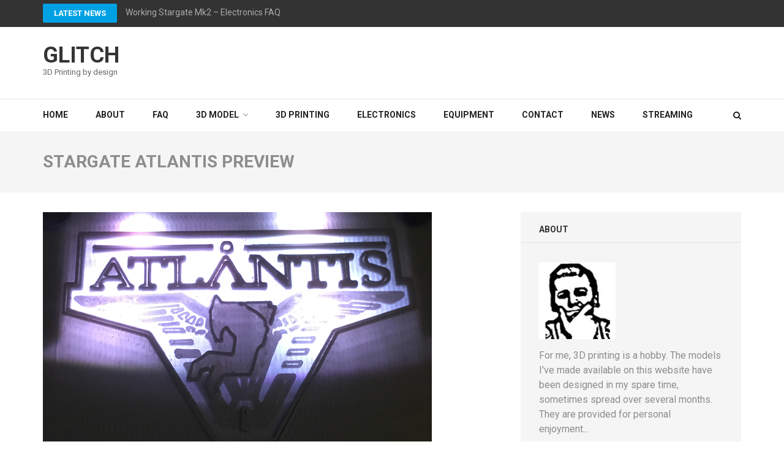

--- FILE ---
content_type: text/html; charset=UTF-8
request_url: http://www.glitch.uk/stargate-atlantis-preview/
body_size: 11367
content:
    <!DOCTYPE html>
    <html lang="en-GB">
    
<head>

    <meta charset="UTF-8">
    <meta name="viewport" content="width=device-width, initial-scale=1">
    <link rel="profile" href="http://gmpg.org/xfn/11">
    <link rel="pingback" href="http://www.glitch.uk/xmlrpc.php">
    <title>Stargate Atlantis Preview &#8211; Glitch</title>
<meta name='robots' content='max-image-preview:large' />
<link rel='dns-prefetch' href='//www.glitch.uk' />
<link rel='dns-prefetch' href='//fonts.googleapis.com' />
<link rel="alternate" type="application/rss+xml" title="Glitch &raquo; Feed" href="http://www.glitch.uk/feed/" />
<link rel="alternate" type="application/rss+xml" title="Glitch &raquo; Comments Feed" href="http://www.glitch.uk/comments/feed/" />
<link rel="alternate" type="application/rss+xml" title="Glitch &raquo; Stargate Atlantis Preview Comments Feed" href="http://www.glitch.uk/stargate-atlantis-preview/feed/" />
<script type="text/javascript">
window._wpemojiSettings = {"baseUrl":"https:\/\/s.w.org\/images\/core\/emoji\/14.0.0\/72x72\/","ext":".png","svgUrl":"https:\/\/s.w.org\/images\/core\/emoji\/14.0.0\/svg\/","svgExt":".svg","source":{"concatemoji":"http:\/\/www.glitch.uk\/wp-includes\/js\/wp-emoji-release.min.js?ver=6.2.8"}};
/*! This file is auto-generated */
!function(e,a,t){var n,r,o,i=a.createElement("canvas"),p=i.getContext&&i.getContext("2d");function s(e,t){p.clearRect(0,0,i.width,i.height),p.fillText(e,0,0);e=i.toDataURL();return p.clearRect(0,0,i.width,i.height),p.fillText(t,0,0),e===i.toDataURL()}function c(e){var t=a.createElement("script");t.src=e,t.defer=t.type="text/javascript",a.getElementsByTagName("head")[0].appendChild(t)}for(o=Array("flag","emoji"),t.supports={everything:!0,everythingExceptFlag:!0},r=0;r<o.length;r++)t.supports[o[r]]=function(e){if(p&&p.fillText)switch(p.textBaseline="top",p.font="600 32px Arial",e){case"flag":return s("\ud83c\udff3\ufe0f\u200d\u26a7\ufe0f","\ud83c\udff3\ufe0f\u200b\u26a7\ufe0f")?!1:!s("\ud83c\uddfa\ud83c\uddf3","\ud83c\uddfa\u200b\ud83c\uddf3")&&!s("\ud83c\udff4\udb40\udc67\udb40\udc62\udb40\udc65\udb40\udc6e\udb40\udc67\udb40\udc7f","\ud83c\udff4\u200b\udb40\udc67\u200b\udb40\udc62\u200b\udb40\udc65\u200b\udb40\udc6e\u200b\udb40\udc67\u200b\udb40\udc7f");case"emoji":return!s("\ud83e\udef1\ud83c\udffb\u200d\ud83e\udef2\ud83c\udfff","\ud83e\udef1\ud83c\udffb\u200b\ud83e\udef2\ud83c\udfff")}return!1}(o[r]),t.supports.everything=t.supports.everything&&t.supports[o[r]],"flag"!==o[r]&&(t.supports.everythingExceptFlag=t.supports.everythingExceptFlag&&t.supports[o[r]]);t.supports.everythingExceptFlag=t.supports.everythingExceptFlag&&!t.supports.flag,t.DOMReady=!1,t.readyCallback=function(){t.DOMReady=!0},t.supports.everything||(n=function(){t.readyCallback()},a.addEventListener?(a.addEventListener("DOMContentLoaded",n,!1),e.addEventListener("load",n,!1)):(e.attachEvent("onload",n),a.attachEvent("onreadystatechange",function(){"complete"===a.readyState&&t.readyCallback()})),(e=t.source||{}).concatemoji?c(e.concatemoji):e.wpemoji&&e.twemoji&&(c(e.twemoji),c(e.wpemoji)))}(window,document,window._wpemojiSettings);
</script>
<style type="text/css">
img.wp-smiley,
img.emoji {
	display: inline !important;
	border: none !important;
	box-shadow: none !important;
	height: 1em !important;
	width: 1em !important;
	margin: 0 0.07em !important;
	vertical-align: -0.1em !important;
	background: none !important;
	padding: 0 !important;
}
</style>
	<link rel='stylesheet' id='wp-block-library-css' href='http://www.glitch.uk/wp-includes/css/dist/block-library/style.min.css?ver=6.2.8' type='text/css' media='all' />
<link rel='stylesheet' id='classic-theme-styles-css' href='http://www.glitch.uk/wp-includes/css/classic-themes.min.css?ver=6.2.8' type='text/css' media='all' />
<style id='global-styles-inline-css' type='text/css'>
body{--wp--preset--color--black: #000000;--wp--preset--color--cyan-bluish-gray: #abb8c3;--wp--preset--color--white: #ffffff;--wp--preset--color--pale-pink: #f78da7;--wp--preset--color--vivid-red: #cf2e2e;--wp--preset--color--luminous-vivid-orange: #ff6900;--wp--preset--color--luminous-vivid-amber: #fcb900;--wp--preset--color--light-green-cyan: #7bdcb5;--wp--preset--color--vivid-green-cyan: #00d084;--wp--preset--color--pale-cyan-blue: #8ed1fc;--wp--preset--color--vivid-cyan-blue: #0693e3;--wp--preset--color--vivid-purple: #9b51e0;--wp--preset--gradient--vivid-cyan-blue-to-vivid-purple: linear-gradient(135deg,rgba(6,147,227,1) 0%,rgb(155,81,224) 100%);--wp--preset--gradient--light-green-cyan-to-vivid-green-cyan: linear-gradient(135deg,rgb(122,220,180) 0%,rgb(0,208,130) 100%);--wp--preset--gradient--luminous-vivid-amber-to-luminous-vivid-orange: linear-gradient(135deg,rgba(252,185,0,1) 0%,rgba(255,105,0,1) 100%);--wp--preset--gradient--luminous-vivid-orange-to-vivid-red: linear-gradient(135deg,rgba(255,105,0,1) 0%,rgb(207,46,46) 100%);--wp--preset--gradient--very-light-gray-to-cyan-bluish-gray: linear-gradient(135deg,rgb(238,238,238) 0%,rgb(169,184,195) 100%);--wp--preset--gradient--cool-to-warm-spectrum: linear-gradient(135deg,rgb(74,234,220) 0%,rgb(151,120,209) 20%,rgb(207,42,186) 40%,rgb(238,44,130) 60%,rgb(251,105,98) 80%,rgb(254,248,76) 100%);--wp--preset--gradient--blush-light-purple: linear-gradient(135deg,rgb(255,206,236) 0%,rgb(152,150,240) 100%);--wp--preset--gradient--blush-bordeaux: linear-gradient(135deg,rgb(254,205,165) 0%,rgb(254,45,45) 50%,rgb(107,0,62) 100%);--wp--preset--gradient--luminous-dusk: linear-gradient(135deg,rgb(255,203,112) 0%,rgb(199,81,192) 50%,rgb(65,88,208) 100%);--wp--preset--gradient--pale-ocean: linear-gradient(135deg,rgb(255,245,203) 0%,rgb(182,227,212) 50%,rgb(51,167,181) 100%);--wp--preset--gradient--electric-grass: linear-gradient(135deg,rgb(202,248,128) 0%,rgb(113,206,126) 100%);--wp--preset--gradient--midnight: linear-gradient(135deg,rgb(2,3,129) 0%,rgb(40,116,252) 100%);--wp--preset--duotone--dark-grayscale: url('#wp-duotone-dark-grayscale');--wp--preset--duotone--grayscale: url('#wp-duotone-grayscale');--wp--preset--duotone--purple-yellow: url('#wp-duotone-purple-yellow');--wp--preset--duotone--blue-red: url('#wp-duotone-blue-red');--wp--preset--duotone--midnight: url('#wp-duotone-midnight');--wp--preset--duotone--magenta-yellow: url('#wp-duotone-magenta-yellow');--wp--preset--duotone--purple-green: url('#wp-duotone-purple-green');--wp--preset--duotone--blue-orange: url('#wp-duotone-blue-orange');--wp--preset--font-size--small: 13px;--wp--preset--font-size--medium: 20px;--wp--preset--font-size--large: 36px;--wp--preset--font-size--x-large: 42px;--wp--preset--spacing--20: 0.44rem;--wp--preset--spacing--30: 0.67rem;--wp--preset--spacing--40: 1rem;--wp--preset--spacing--50: 1.5rem;--wp--preset--spacing--60: 2.25rem;--wp--preset--spacing--70: 3.38rem;--wp--preset--spacing--80: 5.06rem;--wp--preset--shadow--natural: 6px 6px 9px rgba(0, 0, 0, 0.2);--wp--preset--shadow--deep: 12px 12px 50px rgba(0, 0, 0, 0.4);--wp--preset--shadow--sharp: 6px 6px 0px rgba(0, 0, 0, 0.2);--wp--preset--shadow--outlined: 6px 6px 0px -3px rgba(255, 255, 255, 1), 6px 6px rgba(0, 0, 0, 1);--wp--preset--shadow--crisp: 6px 6px 0px rgba(0, 0, 0, 1);}:where(.is-layout-flex){gap: 0.5em;}body .is-layout-flow > .alignleft{float: left;margin-inline-start: 0;margin-inline-end: 2em;}body .is-layout-flow > .alignright{float: right;margin-inline-start: 2em;margin-inline-end: 0;}body .is-layout-flow > .aligncenter{margin-left: auto !important;margin-right: auto !important;}body .is-layout-constrained > .alignleft{float: left;margin-inline-start: 0;margin-inline-end: 2em;}body .is-layout-constrained > .alignright{float: right;margin-inline-start: 2em;margin-inline-end: 0;}body .is-layout-constrained > .aligncenter{margin-left: auto !important;margin-right: auto !important;}body .is-layout-constrained > :where(:not(.alignleft):not(.alignright):not(.alignfull)){max-width: var(--wp--style--global--content-size);margin-left: auto !important;margin-right: auto !important;}body .is-layout-constrained > .alignwide{max-width: var(--wp--style--global--wide-size);}body .is-layout-flex{display: flex;}body .is-layout-flex{flex-wrap: wrap;align-items: center;}body .is-layout-flex > *{margin: 0;}:where(.wp-block-columns.is-layout-flex){gap: 2em;}.has-black-color{color: var(--wp--preset--color--black) !important;}.has-cyan-bluish-gray-color{color: var(--wp--preset--color--cyan-bluish-gray) !important;}.has-white-color{color: var(--wp--preset--color--white) !important;}.has-pale-pink-color{color: var(--wp--preset--color--pale-pink) !important;}.has-vivid-red-color{color: var(--wp--preset--color--vivid-red) !important;}.has-luminous-vivid-orange-color{color: var(--wp--preset--color--luminous-vivid-orange) !important;}.has-luminous-vivid-amber-color{color: var(--wp--preset--color--luminous-vivid-amber) !important;}.has-light-green-cyan-color{color: var(--wp--preset--color--light-green-cyan) !important;}.has-vivid-green-cyan-color{color: var(--wp--preset--color--vivid-green-cyan) !important;}.has-pale-cyan-blue-color{color: var(--wp--preset--color--pale-cyan-blue) !important;}.has-vivid-cyan-blue-color{color: var(--wp--preset--color--vivid-cyan-blue) !important;}.has-vivid-purple-color{color: var(--wp--preset--color--vivid-purple) !important;}.has-black-background-color{background-color: var(--wp--preset--color--black) !important;}.has-cyan-bluish-gray-background-color{background-color: var(--wp--preset--color--cyan-bluish-gray) !important;}.has-white-background-color{background-color: var(--wp--preset--color--white) !important;}.has-pale-pink-background-color{background-color: var(--wp--preset--color--pale-pink) !important;}.has-vivid-red-background-color{background-color: var(--wp--preset--color--vivid-red) !important;}.has-luminous-vivid-orange-background-color{background-color: var(--wp--preset--color--luminous-vivid-orange) !important;}.has-luminous-vivid-amber-background-color{background-color: var(--wp--preset--color--luminous-vivid-amber) !important;}.has-light-green-cyan-background-color{background-color: var(--wp--preset--color--light-green-cyan) !important;}.has-vivid-green-cyan-background-color{background-color: var(--wp--preset--color--vivid-green-cyan) !important;}.has-pale-cyan-blue-background-color{background-color: var(--wp--preset--color--pale-cyan-blue) !important;}.has-vivid-cyan-blue-background-color{background-color: var(--wp--preset--color--vivid-cyan-blue) !important;}.has-vivid-purple-background-color{background-color: var(--wp--preset--color--vivid-purple) !important;}.has-black-border-color{border-color: var(--wp--preset--color--black) !important;}.has-cyan-bluish-gray-border-color{border-color: var(--wp--preset--color--cyan-bluish-gray) !important;}.has-white-border-color{border-color: var(--wp--preset--color--white) !important;}.has-pale-pink-border-color{border-color: var(--wp--preset--color--pale-pink) !important;}.has-vivid-red-border-color{border-color: var(--wp--preset--color--vivid-red) !important;}.has-luminous-vivid-orange-border-color{border-color: var(--wp--preset--color--luminous-vivid-orange) !important;}.has-luminous-vivid-amber-border-color{border-color: var(--wp--preset--color--luminous-vivid-amber) !important;}.has-light-green-cyan-border-color{border-color: var(--wp--preset--color--light-green-cyan) !important;}.has-vivid-green-cyan-border-color{border-color: var(--wp--preset--color--vivid-green-cyan) !important;}.has-pale-cyan-blue-border-color{border-color: var(--wp--preset--color--pale-cyan-blue) !important;}.has-vivid-cyan-blue-border-color{border-color: var(--wp--preset--color--vivid-cyan-blue) !important;}.has-vivid-purple-border-color{border-color: var(--wp--preset--color--vivid-purple) !important;}.has-vivid-cyan-blue-to-vivid-purple-gradient-background{background: var(--wp--preset--gradient--vivid-cyan-blue-to-vivid-purple) !important;}.has-light-green-cyan-to-vivid-green-cyan-gradient-background{background: var(--wp--preset--gradient--light-green-cyan-to-vivid-green-cyan) !important;}.has-luminous-vivid-amber-to-luminous-vivid-orange-gradient-background{background: var(--wp--preset--gradient--luminous-vivid-amber-to-luminous-vivid-orange) !important;}.has-luminous-vivid-orange-to-vivid-red-gradient-background{background: var(--wp--preset--gradient--luminous-vivid-orange-to-vivid-red) !important;}.has-very-light-gray-to-cyan-bluish-gray-gradient-background{background: var(--wp--preset--gradient--very-light-gray-to-cyan-bluish-gray) !important;}.has-cool-to-warm-spectrum-gradient-background{background: var(--wp--preset--gradient--cool-to-warm-spectrum) !important;}.has-blush-light-purple-gradient-background{background: var(--wp--preset--gradient--blush-light-purple) !important;}.has-blush-bordeaux-gradient-background{background: var(--wp--preset--gradient--blush-bordeaux) !important;}.has-luminous-dusk-gradient-background{background: var(--wp--preset--gradient--luminous-dusk) !important;}.has-pale-ocean-gradient-background{background: var(--wp--preset--gradient--pale-ocean) !important;}.has-electric-grass-gradient-background{background: var(--wp--preset--gradient--electric-grass) !important;}.has-midnight-gradient-background{background: var(--wp--preset--gradient--midnight) !important;}.has-small-font-size{font-size: var(--wp--preset--font-size--small) !important;}.has-medium-font-size{font-size: var(--wp--preset--font-size--medium) !important;}.has-large-font-size{font-size: var(--wp--preset--font-size--large) !important;}.has-x-large-font-size{font-size: var(--wp--preset--font-size--x-large) !important;}
.wp-block-navigation a:where(:not(.wp-element-button)){color: inherit;}
:where(.wp-block-columns.is-layout-flex){gap: 2em;}
.wp-block-pullquote{font-size: 1.5em;line-height: 1.6;}
</style>
<link rel='stylesheet' id='contact-form-7-css' href='http://www.glitch.uk/wp-content/plugins/contact-form-7/includes/css/styles.css?ver=5.7.6' type='text/css' media='all' />
<link rel='stylesheet' id='font-awesome-css' href='http://www.glitch.uk/wp-content/themes/numinous-pro/css/font-awesome.css?ver=6.2.8' type='text/css' media='all' />
<link rel='stylesheet' id='owl-carousel-css' href='http://www.glitch.uk/wp-content/themes/numinous-pro/css/owl.carousel.css?ver=6.2.8' type='text/css' media='all' />
<link rel='stylesheet' id='owl-transitions-css' href='http://www.glitch.uk/wp-content/themes/numinous-pro/css/owl.transitions.css?ver=6.2.8' type='text/css' media='all' />
<link rel='stylesheet' id='lightslider-css' href='http://www.glitch.uk/wp-content/themes/numinous-pro/css/lightslider.css?ver=6.2.8' type='text/css' media='all' />
<link rel='stylesheet' id='jquery-sidr-light-css' href='http://www.glitch.uk/wp-content/themes/numinous-pro/css/jquery.sidr.light.css?ver=6.2.8' type='text/css' media='all' />
<link rel='stylesheet' id='ticker-style-css' href='http://www.glitch.uk/wp-content/themes/numinous-pro/css/ticker-style.css?ver=6.2.8' type='text/css' media='all' />
<link rel='stylesheet' id='numinous-pro-style-css' href='http://www.glitch.uk/wp-content/themes/numinous-pro/style.css?ver=1.0.4' type='text/css' media='all' />
<link rel='stylesheet' id='numinous-pro-google-fonts-css' href='https://fonts.googleapis.com/css?family=Roboto%3Aregular%7CRoboto%3A700&#038;subset' type='text/css' media='all' />
<script type='text/javascript' id='wp-statistics-tracker-js-extra'>
/* <![CDATA[ */
var WP_Statistics_Tracker_Object = {"hitRequestUrl":"http:\/\/www.glitch.uk\/wp-json\/wp-statistics\/v2\/hit?wp_statistics_hit_rest=yes&track_all=1&current_page_type=post&current_page_id=433&search_query&page_uri=L3N0YXJnYXRlLWF0bGFudGlzLXByZXZpZXcv","keepOnlineRequestUrl":"http:\/\/www.glitch.uk\/wp-json\/wp-statistics\/v2\/online?wp_statistics_hit_rest=yes&track_all=1&current_page_type=post&current_page_id=433&search_query&page_uri=L3N0YXJnYXRlLWF0bGFudGlzLXByZXZpZXcv","option":{"dntEnabled":false,"cacheCompatibility":""}};
/* ]]> */
</script>
<script type='text/javascript' src='http://www.glitch.uk/wp-content/plugins/wp-statistics/assets/js/tracker.js?ver=6.2.8' id='wp-statistics-tracker-js'></script>
<script type='text/javascript' src='http://www.glitch.uk/wp-includes/js/jquery/jquery.min.js?ver=3.6.4' id='jquery-core-js'></script>
<script type='text/javascript' src='http://www.glitch.uk/wp-includes/js/jquery/jquery-migrate.min.js?ver=3.4.0' id='jquery-migrate-js'></script>
<link rel="https://api.w.org/" href="http://www.glitch.uk/wp-json/" /><link rel="alternate" type="application/json" href="http://www.glitch.uk/wp-json/wp/v2/posts/433" /><link rel="EditURI" type="application/rsd+xml" title="RSD" href="http://www.glitch.uk/xmlrpc.php?rsd" />
<link rel="wlwmanifest" type="application/wlwmanifest+xml" href="http://www.glitch.uk/wp-includes/wlwmanifest.xml" />
<meta name="generator" content="WordPress 6.2.8" />
<link rel="canonical" href="http://www.glitch.uk/stargate-atlantis-preview/" />
<link rel='shortlink' href='http://www.glitch.uk/?p=433' />
<link rel="alternate" type="application/json+oembed" href="http://www.glitch.uk/wp-json/oembed/1.0/embed?url=http%3A%2F%2Fwww.glitch.uk%2Fstargate-atlantis-preview%2F" />
<link rel="alternate" type="text/xml+oembed" href="http://www.glitch.uk/wp-json/oembed/1.0/embed?url=http%3A%2F%2Fwww.glitch.uk%2Fstargate-atlantis-preview%2F&#038;format=xml" />


<!-- Styles generated by Posts in Sidebar plugin -->
<style type="text/css">
Enter here your CSS styles
</style>
<!-- / Styles generated by Posts in Sidebar plugin -->

<!-- Analytics by WP Statistics v14.1.2 - https://wp-statistics.com/ -->
<link rel="icon" href="http://www.glitch.uk/wp-content/uploads/cropped-glitchlogo-32x32.png" sizes="32x32" />
<link rel="icon" href="http://www.glitch.uk/wp-content/uploads/cropped-glitchlogo-192x192.png" sizes="192x192" />
<link rel="apple-touch-icon" href="http://www.glitch.uk/wp-content/uploads/cropped-glitchlogo-180x180.png" />
<meta name="msapplication-TileImage" content="http://www.glitch.uk/wp-content/uploads/cropped-glitchlogo-270x270.png" />
<style type='text/css' media='all'>    
    body{
    	font-size: 16px;
    	line-height: 24px;
    	color: #8d8d8d;
    	font-family: Roboto;
        font-weight: 400;
        font-style: normal;
        background: url() #FFFFFF;
    }
    
    a {
        color: #00a1e4;
    }

    .top-news-slide .post a:after{
        background: rgba(0, 161, 228, 0.5);; 
    }

    .main-navigation ul li a:hover,
    .main-navigation ul li a:focus{
        color: #00a1e4;
    }

    .main-navigation .current_page_item > a,
    .main-navigation .current-menu-item > a,
    .main-navigation .current_page_ancestor > a,
    .main-navigation .current-menu-ancestor > a{
        color: #00a1e4;
    }

    .news-section.layout2 .col-1 .post .entry-header a:hover,
    .news-section.layout2 .col-1 .post .entry-meta a:hover,
    .featured-news.layout2 .post .entry-title a:hover,
    .slider-section .text-holder .entry-title a:hover,
    .slider-section .text-holder .entry-title a:focus{
        color: #00a1e4;
        text-decoration: none;
    }

    .featured-category .image-holder .entry-title a:hover,
    .featured-category .image-holder .entry-title a:focus,
    .news-section .entry-title a:hover,
    .news-section .entry-title a:focus,
    .news-section .post .entry-meta span a:hover,
    .news-section .post .entry-meta span a:focus,
    .news-section .post-lists .post .entry-title a:hover,
    .news-section .post-lists .post .entry-title a:focus,
    #primary .content-layout1 .col .post .entry-header a:hover,
    #primary .content-layout1 .col .post .entry-header a:focus,
    .site-content #primary section .post .entry-title a:hover,
    .site-content #primary section .post .entry-title a:focus{
        color: #00a1e4;
    }

    .site-content #primary .post .entry-title,
    .search .site-content #primary .page .entry-title,
    .page-title{
    	font-family: Roboto;
        font-size: 28px;
        font-weight: 700;
        font-style: normal;
        line-height: 32px;
        color: #8d8d8d;        
    }
    
    /* H1 content */
    #primary .post .entry-content h1,
    #primary .page .entry-content h1{
        font-family: Roboto;
        font-size: 48px;
        font-weight: 400;
        font-style: normal;
        line-height: 57px;
        color: #8d8d8d;
    }
    
    /* H2 content */
    #primary .post .entry-content h2,
    #primary .page .entry-content h2{
        font-family: Roboto;
        font-size: 40px;
        font-weight: 400;
        font-style: normal;
        line-height: 48px;
        color: #8d8d8d;
    }
    
    /* H3 content */
    #primary .post .entry-content h3,
    #primary .page .entry-content h3{
        font-family: Roboto;
        font-size: 30px;
        font-weight: 400;
        font-style: normal;
        line-height: 36px;
        color: #8d8d8d;
    }
    
    /* H4 content */
    #primary .post .entry-content h4,
    #primary .page .entry-content h4{
        font-family: Roboto;
        font-size: 24px;
        font-weight: 400;
        font-style: normal;
        line-height: 28px;
        color: #8d8d8d;
    }
    
    /* H5 content */
    #primary .post .entry-content h5,
    #primary .page .entry-content h5{
        font-family: Roboto;
        font-size: 20px;
        font-weight: 400;
        font-style: normal;
        line-height: 24px;
        color: #8d8d8d;
    }
    
    /* H6 content */
    #primary .post .entry-content h6,
    #primary .page .entry-content h6{
        font-family: Roboto;
        font-size: 18px;
        font-weight: 400;
        font-style: normal;
        line-height: 22px;
        color: #8d8d8d;
    }

    .site-content #primary .post .entry-title a:hover,
    .site-content #primary .post .entry-title a:focus,
    .search .site-content #primary .page .entry-title a:hover,
    .search .site-content #primary .page .entry-title a:focus{
        color: #00a1e4;
    }
    
    .site-content #primary .post .entry-meta span a:hover,
    .site-content #primary .post .entry-meta span a:focus{
        color: #00a1e4;
    }
    
    .site-content .post .entry-footer .read-more:hover,
    .site-content .post .entry-footer .read-more:focus,
    .search .site-content .page .entry-footer .read-more:hover,
    .search .site-content .page .entry-footer .read-more:focus{
        background: #00a1e4;
    }
    
    #primary .post .entry-content form input[type="submit"]:hover,
    #primary .page .entry-content form input[type="submit"]:hover,
    #primary .post .entry-content form input[type="submit"]:focus,
    #primary .page .entry-content form input[type="submit"]:focus{
        background: #00a1e4;
    }
    
    .tags a:hover,
    .tags a:focus{
        background: #00a1e4;
        border-color: #00a1e4;
    }
    
    .comment-body .fn a:hover,
    .comment-body .fn a:focus,
    .comment-metadata a:hover,
    .comment-metadata a:focus{
        opacity: 1;
        color: #00a1e4;
    }
    
    .reply a:hover,
    .reply a:focus{
        color: #00a1e4;
        border-bottom-color: #00a1e4;
    }
    
    .comment-form form input[type="submit"]:hover,
    .comment-form form input[type="submit"]:focus{
        background: #00a1e4;
    }
    
    #primary .entry-content .social-shortcode a{
        border-color: #00a1e4;
    }
    
    #primary .entry-content .social-shortcode a:hover,
    #primary .entry-content .social-shortcode a:focus{
        background: #00a1e4;
    }
    
    #primary .entry-content .rara_call_to_action_button:hover,
    #primary .entry-content .rara_call_to_action_button:focus{
        background: #00a1e4;
    }
    
    /*widget*/
    .widget.widget_numinous_pro_popular_post ul li .entry-title a:hover,
    .widget.widget_numinous_pro_popular_post ul li .entry-title a:focus,
    .widget.widget_numinous_pro_popular_post ul li .entry-meta span a:hover,
    .widget.widget_numinous_pro_popular_post ul li .entry-meta span a:focus,
    .widget.widget_numinous_pro_recent_post ul li .entry-title a:hover,
    .widget.widget_numinous_pro_category_post ul li .entry-title a:hover,
    .widget.widget_numinous_pro_author_post ul li .entry-title a:hover,
    .widget.widget_numinous_pro_recent_post ul li .entry-title a:focus,
    .widget.widget_numinous_pro_category_post ul li .entry-title a:focus,
    .widget.widget_numinous_pro_author_post ul li .entry-title a:focus,
    .widget.widget_numinous_pro_recent_post ul li .entry-meta span a:hover,
    .widget.widget_numinous_pro_category_post ul li .entry-meta span a:hover,
    .widget.widget_numinous_pro_author_post ul li .entry-meta span a:hover,
    .widget.widget_numinous_pro_recent_post ul li .entry-meta span a:focus,
    .widget.widget_numinous_pro_category_post ul li .entry-meta span a:focus,
    .widget.widget_numinous_pro_author_post ul li .entry-meta span a:focus,
    .widget ul li a:hover,
    .widget ul li a:focus{
        color: #00a1e4;
    }
    
    .widget.widget_tag_cloud a:hover,
    .widget.widget_tag_cloud a:focus{
        background: #00a1e4;
        border-color: #00a1e4;
    }

    .featured-category.layout4 .entry-header a:hover,
    .featured-category.layout4 .entry-header a:focus{
        text-decoration: none;
        color: #00a1e4;
    }

    #primary .content-layout6 .col.post-lists .post .entry-title a:hover,
    #primary .content-layout6 .col.post-lists .post .entry-title a:focus,
    #primary .content-layout6 .col.post-lists .post .entry-meta a:hover,
    #primary .content-layout6 .col.post-lists .post .entry-meta a:focus{
        color: #00a1e4;
    }

    #primary .content-layout9 .col.post-lists .post .entry-title a:hover,
    #primary .content-layout9 .col.post-lists .post .entry-title a:focus,
    #crumbs a:hover,
    #crumbs a:focus{
        color: #00a1e4;            
    }

    #secondary .widget.widget_numinous_pro_twitter_feeds_widget ul li a{
        color: #00a1e4;
    }

    #secondary .widget.widget_rss ul li a{
        color: #00a1e4;
    }

    .rara_toggle .rara_toggle_title,
    #primary .entry-content .rara_tab_wrap .rara_tab_group .tab-title.active,
    #primary .entry-content .rara_tab_wrap .rara_tab_group .tab-title:hover,
    #primary .entry-content .rara_tab_wrap .rara_tab_group .tab-title:focus,
    #primary .post .entry-content .rara_accordian .rara_accordian_title,
    #primary .page .entry-content .rara_accordian .rara_accordian_title{
        background: #00a1e4;
    }

    .rara_toggle,
    #primary .entry-content .rara_tab_wrap .rara_tab_group .tab-title,
    #primary .post .entry-content .rara_accordian,
    #primary .page .entry-content .rara_accordian{
        border: 1px solid #00a1e4;
    }

    .page-top .breaking-news-link{
        background: #00a1e4;
    }

    @media only screen and (max-width: 767px){
        .news-section .post .entry-title a:hover,
        .news-section .post .entry-title a:focus{
            color: #00a1e4;
        }
    }

    #load-posts a{
        background: #00a1e4;
    }

    
        
    
    </style></head>

<body class="post-template-default single single-post postid-433 single-format-standard rightsidebar">

    <div id="page" class="site">
            <section class="page-top">
    		<div class="container">
    			
                            <a href="http://www.glitch.uk/category/news/" class="breaking-news-link">Latest News</a>
            <div class="newsticker-wrapper">
                <ul id="news-ticker">
                                    <li><a href="http://www.glitch.uk/working-stargate-mk2-electronics-faq/" title="Working Stargate Mk2 &#8211; Electronics FAQ">Working Stargate Mk2 &#8211; Electronics FAQ</a></li>
                                        <li><a href="http://www.glitch.uk/working-stargate-atlantis/" title="Working Stargate Atlantis">Working Stargate Atlantis</a></li>
                                        <li><a href="http://www.glitch.uk/working-stargate-mk2-single-gate-parts/" title="Working Stargate Mk2 &#8211; Single gate parts">Working Stargate Mk2 &#8211; Single gate parts</a></li>
                                        <li><a href="http://www.glitch.uk/stargate-atlantis-preview/" title="Stargate Atlantis Preview">Stargate Atlantis Preview</a></li>
                                        <li><a href="http://www.glitch.uk/sneak-preview-of-new-stargate-model/" title="Sneak preview of new Stargate model">Sneak preview of new Stargate model</a></li>
                                        <li><a href="http://www.glitch.uk/working-stargate-mk2-videos/" title="Working Stargate Mk2 Videos">Working Stargate Mk2 Videos</a></li>
                                        <li><a href="http://www.glitch.uk/working-stargate-mk2-update/" title="Working Stargate Mk2 update">Working Stargate Mk2 update</a></li>
                                        <li><a href="http://www.glitch.uk/working-stargate-update/" title="Working Stargate Update">Working Stargate Update</a></li>
                                        <li><a href="http://www.glitch.uk/working-stargate-mk2-preview/" title="Working Stargate Mk2 Preview">Working Stargate Mk2 Preview</a></li>
                                    </ul>
            </div>
                        
    		</div>
    	</section>
        <header id="masthead" class="site-header" role="banner">
        <div class="header-t">
		<div class="container">
			
            <div class="site-branding">
                				<h1 class="site-title"><a href="http://www.glitch.uk/" rel="home">Glitch</a></h1>
    			    				<p class="site-description">3D Printing by design</p>
    			            </div><!-- .site-branding -->
            
            		</div>
	</div>
        <div class="header-b">
		<div class="container">
			<div id="mobile-header">
		    	<a id="responsive-menu-button" href="#sidr-main"><i class="fa fa-bars"></i></a>
			</div>
			<nav id="site-navigation" class="main-navigation" role="navigation">
				<div class="menu-menu-bar-container"><ul id="primary-menu" class="menu"><li id="menu-item-233" class="menu-item menu-item-type-custom menu-item-object-custom menu-item-home menu-item-233"><a href="http://www.glitch.uk/">Home</a></li>
<li id="menu-item-234" class="menu-item menu-item-type-post_type menu-item-object-page current-post-parent menu-item-234"><a href="http://www.glitch.uk/about/">About</a></li>
<li id="menu-item-396" class="menu-item menu-item-type-post_type menu-item-object-page menu-item-396"><a href="http://www.glitch.uk/faq/">FAQ</a></li>
<li id="menu-item-398" class="menu-item menu-item-type-taxonomy menu-item-object-category current-post-ancestor current-menu-parent current-post-parent menu-item-has-children menu-item-398"><a href="http://www.glitch.uk/category/3d-model/">3D Model</a>
<ul class="sub-menu">
	<li id="menu-item-397" class="menu-item menu-item-type-taxonomy menu-item-object-category current-post-ancestor current-menu-parent current-post-parent menu-item-397"><a href="http://www.glitch.uk/category/stargate/">Stargate</a></li>
	<li id="menu-item-399" class="menu-item menu-item-type-taxonomy menu-item-object-category menu-item-399"><a href="http://www.glitch.uk/category/star-wars/">Star Wars</a></li>
</ul>
</li>
<li id="menu-item-400" class="menu-item menu-item-type-taxonomy menu-item-object-category current-post-ancestor current-menu-parent current-post-parent menu-item-400"><a href="http://www.glitch.uk/category/3d-printing/">3D Printing</a></li>
<li id="menu-item-401" class="menu-item menu-item-type-taxonomy menu-item-object-category menu-item-401"><a href="http://www.glitch.uk/category/electronics/">Electronics</a></li>
<li id="menu-item-402" class="menu-item menu-item-type-post_type menu-item-object-page menu-item-402"><a href="http://www.glitch.uk/equipment/">Equipment</a></li>
<li id="menu-item-403" class="menu-item menu-item-type-post_type menu-item-object-page menu-item-403"><a href="http://www.glitch.uk/contact/">Contact</a></li>
<li id="menu-item-404" class="menu-item menu-item-type-taxonomy menu-item-object-category current-post-ancestor current-menu-parent current-post-parent menu-item-404"><a href="http://www.glitch.uk/category/news/">News</a></li>
<li id="menu-item-498" class="menu-item menu-item-type-post_type menu-item-object-page menu-item-498"><a href="http://www.glitch.uk/streaming/">Streaming</a></li>
</ul></div>			</nav>
            
            			<div class="form-section">
				<a href="javascript:void(0);" id="search-btn"><i class="fa fa-search"></i></a>
				<div class="example">
                <form role="search" method="get" class="search-form" action="http://www.glitch.uk/">
				<label>
					<span class="screen-reader-text">Search for:</span>
					<input type="search" class="search-field" placeholder="Search &hellip;" value="" name="s" />
				</label>
				<input type="submit" class="search-submit" value="Search" />
			</form>                </div>
			</div>
            		</div>
	</div>
        </header>
        <!-- Page Header for inner pages only -->
    <div class="page-header">
		<div class="container">
			<h1 class="page-title">Stargate Atlantis Preview</h1>		</div>
	</div>
        <div id="content" class="site-content">
        <div class="container">
            <div class="row">
    
	<div id="primary" class="content-area">
		<main id="main" class="site-main" role="main">

		
<article id="post-433" class="post-433 post type-post status-publish format-standard has-post-thumbnail hentry category-3d-model category-3d-printing category-news category-stargate latest_post">
	<img width="635" height="410" src="http://www.glitch.uk/wp-content/uploads/atlantis-635x410.png" class="attachment-numinous-pro-with-sidebar size-numinous-pro-with-sidebar wp-post-image" alt="" decoding="async" srcset="http://www.glitch.uk/wp-content/uploads/atlantis.png 635w, http://www.glitch.uk/wp-content/uploads/atlantis-300x194.png 300w" sizes="(max-width: 635px) 100vw, 635px" />    <header class="entry-header">
		<div class="entry-meta"><span class="posted-on"><i class="fa fa-calendar" aria-hidden="true"></i><a href="http://www.glitch.uk/stargate-atlantis-preview/" rel="bookmark"><time class="entry-date published updated" datetime="2017-12-27T22:44:40+00:00">27 Dec 2017</time></a></span></div>	</header><!-- .entry-header -->
    
	<div class="content-holder">
        
                
    
        <div class="entry-content">
    		<p>It has been quite a while since I posted the ‘sneak preview’ of my latest stargate model. I’ve had no time to work on the model since the video. It unfortunately still sits in its prototype state.</p>
<p>Here are some photos of the prototype. You’ll notice some of the parts don’t quite fit and the light bleeds into other areas.</p>
<p><img decoding="async" loading="lazy" class="wp-image-424 size-medium aligncenter" src="http://www.glitch.org.uk/wp-content/uploads/atlantis01-279x300.png" alt="" width="279" height="300" srcset="http://www.glitch.uk/wp-content/uploads/atlantis01-279x300.png 279w, http://www.glitch.uk/wp-content/uploads/atlantis01.png 372w" sizes="(max-width: 279px) 100vw, 279px" /></p>
<p><img decoding="async" loading="lazy" class="size-medium wp-image-425 aligncenter" src="http://www.glitch.org.uk/wp-content/uploads/atlantis02-285x300.png" alt="" width="285" height="300" srcset="http://www.glitch.uk/wp-content/uploads/atlantis02-285x300.png 285w, http://www.glitch.uk/wp-content/uploads/atlantis02.png 380w" sizes="(max-width: 285px) 100vw, 285px" /></p>
<p><img decoding="async" loading="lazy" class="size-medium wp-image-426 aligncenter" src="http://www.glitch.org.uk/wp-content/uploads/atlantis03-300x296.png" alt="" width="300" height="296" srcset="http://www.glitch.uk/wp-content/uploads/atlantis03-300x296.png 300w, http://www.glitch.uk/wp-content/uploads/atlantis03-92x92.png 92w, http://www.glitch.uk/wp-content/uploads/atlantis03.png 405w" sizes="(max-width: 300px) 100vw, 300px" /></p>
<p><img decoding="async" loading="lazy" class="size-medium wp-image-427 aligncenter" src="http://www.glitch.org.uk/wp-content/uploads/atlantis04-300x241.png" alt="" width="300" height="241" srcset="http://www.glitch.uk/wp-content/uploads/atlantis04-300x241.png 300w, http://www.glitch.uk/wp-content/uploads/atlantis04.png 498w" sizes="(max-width: 300px) 100vw, 300px" /></p>
<p><img decoding="async" loading="lazy" class="size-medium wp-image-428 aligncenter" src="http://www.glitch.org.uk/wp-content/uploads/atlantis05-225x300.png" alt="" width="225" height="300" srcset="http://www.glitch.uk/wp-content/uploads/atlantis05-225x300.png 225w, http://www.glitch.uk/wp-content/uploads/atlantis05.png 300w" sizes="(max-width: 225px) 100vw, 225px" /></p>
<p><img decoding="async" loading="lazy" class="size-medium wp-image-429 aligncenter" src="http://www.glitch.org.uk/wp-content/uploads/atlantis06-225x300.png" alt="" width="225" height="300" srcset="http://www.glitch.uk/wp-content/uploads/atlantis06-225x300.png 225w, http://www.glitch.uk/wp-content/uploads/atlantis06.png 300w" sizes="(max-width: 225px) 100vw, 225px" /></p>
<p><img decoding="async" loading="lazy" class="size-medium wp-image-430 aligncenter" src="http://www.glitch.org.uk/wp-content/uploads/atlantis07-225x300.png" alt="" width="225" height="300" srcset="http://www.glitch.uk/wp-content/uploads/atlantis07-225x300.png 225w, http://www.glitch.uk/wp-content/uploads/atlantis07.png 300w" sizes="(max-width: 225px) 100vw, 225px" /></p>
<p><img decoding="async" loading="lazy" class="size-medium wp-image-431 aligncenter" src="http://www.glitch.org.uk/wp-content/uploads/atlantis08-300x175.png" alt="" width="300" height="175" srcset="http://www.glitch.uk/wp-content/uploads/atlantis08-300x175.png 300w, http://www.glitch.uk/wp-content/uploads/atlantis08-360x210.png 360w, http://www.glitch.uk/wp-content/uploads/atlantis08.png 429w" sizes="(max-width: 300px) 100vw, 300px" /></p>
    	</div><!-- .entry-content -->
    </div>
    
        
	<footer class="entry-footer">
			</footer><!-- .entry-footer -->
</article><!-- #post-## -->
    <div class="tag-share">
        	</div>
                    <section class="similar-posts">
            		<h5>Similar Posts</h5>
            		<div class="row">
                                			<article class="post">
            				<a href="http://www.glitch.uk/casino-chips/" class="post-thumbnail"><img width="172" height="129" src="http://www.glitch.uk/wp-content/uploads/chip25.jpg" class="attachment-numinous-pro-related-post size-numinous-pro-related-post wp-post-image" alt="" decoding="async" loading="lazy" srcset="http://www.glitch.uk/wp-content/uploads/chip25.jpg 690w, http://www.glitch.uk/wp-content/uploads/chip25-300x225.jpg 300w" sizes="(max-width: 172px) 100vw, 172px" /></a>
            				<header class="entry-header">
            					<h3 class="entry-title"><a href="http://www.glitch.uk/casino-chips/">Casino Chips</a></h3>
            					<div class="entry-meta"><span class="posted-on"><i class="fa fa-calendar" aria-hidden="true"></i><a href="http://www.glitch.uk/casino-chips/" rel="bookmark"><time class="entry-date published updated" datetime="2016-03-15T14:43:09+00:00">15 Mar 2016</time></a></span></div>                            
            				</header>
            			</article>
                                    			<article class="post">
            				<a href="http://www.glitch.uk/sgc-ramp-for-working-stargate-mk1/" class="post-thumbnail"><img width="235" height="129" src="http://www.glitch.uk/wp-content/uploads/base-mk1-235x129.png" class="attachment-numinous-pro-related-post size-numinous-pro-related-post wp-post-image" alt="" decoding="async" loading="lazy" srcset="http://www.glitch.uk/wp-content/uploads/base-mk1-235x129.png 235w, http://www.glitch.uk/wp-content/uploads/base-mk1-750x410.png 750w, http://www.glitch.uk/wp-content/uploads/base-mk1-292x160.png 292w" sizes="(max-width: 235px) 100vw, 235px" /></a>
            				<header class="entry-header">
            					<h3 class="entry-title"><a href="http://www.glitch.uk/sgc-ramp-for-working-stargate-mk1/">SGC Ramp for Working Stargate Mk1</a></h3>
            					<div class="entry-meta"><span class="posted-on"><i class="fa fa-calendar" aria-hidden="true"></i><a href="http://www.glitch.uk/sgc-ramp-for-working-stargate-mk1/" rel="bookmark"><time class="entry-date published updated" datetime="2016-06-02T15:12:37+00:00">2 Jun 2016</time></a></span></div>                            
            				</header>
            			</article>
                                    			<article class="post">
            				<a href="http://www.glitch.uk/stargate-iris-box/" class="post-thumbnail"><img width="235" height="129" src="http://www.glitch.uk/wp-content/uploads/stargate_iris_i1-235x129.png" class="attachment-numinous-pro-related-post size-numinous-pro-related-post wp-post-image" alt="" decoding="async" loading="lazy" srcset="http://www.glitch.uk/wp-content/uploads/stargate_iris_i1-235x129.png 235w, http://www.glitch.uk/wp-content/uploads/stargate_iris_i1-750x410.png 750w, http://www.glitch.uk/wp-content/uploads/stargate_iris_i1-292x160.png 292w" sizes="(max-width: 235px) 100vw, 235px" /></a>
            				<header class="entry-header">
            					<h3 class="entry-title"><a href="http://www.glitch.uk/stargate-iris-box/">Stargate Iris Box</a></h3>
            					<div class="entry-meta"><span class="posted-on"><i class="fa fa-calendar" aria-hidden="true"></i><a href="http://www.glitch.uk/stargate-iris-box/" rel="bookmark"><time class="entry-date published updated" datetime="2016-03-15T14:32:28+00:00">15 Mar 2016</time></a></span></div>                            
            				</header>
            			</article>
                                    		</div>
            	</section>
                
	<nav class="navigation post-navigation" aria-label="Posts">
		<h2 class="screen-reader-text">Post navigation</h2>
		<div class="nav-links"><div class="nav-previous"><a href="http://www.glitch.uk/sneak-preview-of-new-stargate-model/" rel="prev">Sneak preview of new Stargate model</a></div><div class="nav-next"><a href="http://www.glitch.org.uk/stargate-atlantis-preview/" rel="next">Stargate Atlantis Preview 1</a></div></div>
	</nav>
		</main><!-- #main -->
	</div><!-- #primary -->


<aside id="secondary" class="widget-area" role="complementary">
	<section id="numinous_pro_featured_post-2" class="widget widget_numinous_pro_featured_post"><h2 class="widget-title">About</h2>                                    
                <div class="img-holder">
                    <a href="http://www.glitch.uk/about/">
                        <img width="125" height="125" src="http://www.glitch.uk/wp-content/uploads/glitch.jpg" class="attachment-numinous-pro-most-viewed size-numinous-pro-most-viewed wp-post-image" alt="" decoding="async" loading="lazy" srcset="http://www.glitch.uk/wp-content/uploads/glitch.jpg 125w, http://www.glitch.uk/wp-content/uploads/glitch-92x92.jpg 92w" sizes="(max-width: 125px) 100vw, 125px" />                    </a>
                </div>    				
                                <div class="text-holder">
                    <p>For me, 3D printing is a hobby. The models I've made available on this website have been designed in my spare time, sometimes spread over several months. They are provided for personal enjoyment...</p>
                    <a href="http://www.glitch.uk/about/" class="readmore">Read More</a>
                </div>        
            </section>
<!-- Start Posts in Sidebar - pis_posts_in_sidebar-2 -->
<section id="pis_posts_in_sidebar-2" class="widget posts-in-sidebar"><h2 class="widget-title">Latest News</h2>
		<p class="pis-intro">These posts are part of my Readings series.</p><ul id="ul_pis_posts_in_sidebar-2" class="pis-ul">
<li class="pis-li pis-post-470">
<p class="pis-title"><a class="pis-title-link" href="http://www.glitch.uk/working-stargate-mk2-electronics-faq/" rel="bookmark">Working Stargate Mk2 &#8211; Electronics FAQ</a></p>
<p class="pis-excerpt"><img width="150" height="150" src="http://www.glitch.uk/wp-content/uploads/stargate_mk2-150x150.png" class="pis-thumbnail-img wp-post-image" alt="" decoding="async" loading="lazy" srcset="http://www.glitch.uk/wp-content/uploads/stargate_mk2-150x150.png 150w, http://www.glitch.uk/wp-content/uploads/stargate_mk2-92x92.png 92w" sizes="(max-width: 150px) 100vw, 150px" /></p>

</li>
<li class="pis-li pis-post-464">
<p class="pis-title"><a class="pis-title-link" href="http://www.glitch.uk/working-stargate-atlantis/" rel="bookmark">Working Stargate Atlantis</a></p>
<p class="pis-excerpt"><img width="150" height="150" src="http://www.glitch.uk/wp-content/uploads/atlantis10-150x150.png" class="pis-thumbnail-img wp-post-image" alt="" decoding="async" loading="lazy" srcset="http://www.glitch.uk/wp-content/uploads/atlantis10-150x150.png 150w, http://www.glitch.uk/wp-content/uploads/atlantis10-92x92.png 92w" sizes="(max-width: 150px) 100vw, 150px" /></p>

</li>
<li class="pis-li pis-post-449">
<p class="pis-title"><a class="pis-title-link" href="http://www.glitch.uk/working-stargate-mk2-single-gate-parts/" rel="bookmark">Working Stargate Mk2 &#8211; Single gate parts</a></p>
<p class="pis-excerpt"><img width="150" height="150" src="http://www.glitch.uk/wp-content/uploads/d4adf7193f81f490939d345686d7fe75_preview_featured-150x150.jpg" class="pis-thumbnail-img wp-post-image" alt="" decoding="async" loading="lazy" srcset="http://www.glitch.uk/wp-content/uploads/d4adf7193f81f490939d345686d7fe75_preview_featured-150x150.jpg 150w, http://www.glitch.uk/wp-content/uploads/d4adf7193f81f490939d345686d7fe75_preview_featured-92x92.jpg 92w" sizes="(max-width: 150px) 100vw, 150px" /></p>

</li>
<li class="pis-li pis-post-433 current-post">
<p class="pis-title"><a class="pis-title-link" href="http://www.glitch.uk/stargate-atlantis-preview/" rel="bookmark">Stargate Atlantis Preview</a></p>
<p class="pis-excerpt"><img width="150" height="150" src="http://www.glitch.uk/wp-content/uploads/atlantis-150x150.png" class="pis-thumbnail-img wp-post-image" alt="" decoding="async" loading="lazy" srcset="http://www.glitch.uk/wp-content/uploads/atlantis-150x150.png 150w, http://www.glitch.uk/wp-content/uploads/atlantis-92x92.png 92w" sizes="(max-width: 150px) 100vw, 150px" /></p>

</li>
<li class="pis-li pis-post-413">
<p class="pis-title"><a class="pis-title-link" href="http://www.glitch.uk/sneak-preview-of-new-stargate-model/" rel="bookmark">Sneak preview of new Stargate model</a></p>
<p class="pis-excerpt"><img width="150" height="150" src="http://www.glitch.uk/wp-content/uploads/sneak_stargate-150x150.png" class="pis-thumbnail-img wp-post-image" alt="" decoding="async" loading="lazy" srcset="http://www.glitch.uk/wp-content/uploads/sneak_stargate-150x150.png 150w, http://www.glitch.uk/wp-content/uploads/sneak_stargate-92x92.png 92w" sizes="(max-width: 150px) 100vw, 150px" /></p>

</li>
<li class="pis-li pis-post-212">
<p class="pis-title"><a class="pis-title-link" href="http://www.glitch.uk/working-stargate-mk2-videos/" rel="bookmark">Working Stargate Mk2 Videos</a></p>
<p class="pis-excerpt"><img width="150" height="150" src="http://www.glitch.uk/wp-content/uploads/stargate_mk2_i6-150x150.png" class="pis-thumbnail-img wp-post-image" alt="" decoding="async" loading="lazy" srcset="http://www.glitch.uk/wp-content/uploads/stargate_mk2_i6-150x150.png 150w, http://www.glitch.uk/wp-content/uploads/stargate_mk2_i6-92x92.png 92w" sizes="(max-width: 150px) 100vw, 150px" /></p>

</li>
<li class="pis-li pis-post-208">
<p class="pis-title"><a class="pis-title-link" href="http://www.glitch.uk/working-stargate-mk2-update/" rel="bookmark">Working Stargate Mk2 update</a></p>
<p class="pis-excerpt"><img width="150" height="150" src="http://www.glitch.uk/wp-content/uploads/stargate_mk2_i3-150x150.png" class="pis-thumbnail-img wp-post-image" alt="" decoding="async" loading="lazy" srcset="http://www.glitch.uk/wp-content/uploads/stargate_mk2_i3-150x150.png 150w, http://www.glitch.uk/wp-content/uploads/stargate_mk2_i3-92x92.png 92w" sizes="(max-width: 150px) 100vw, 150px" /></p>

</li>
<li class="pis-li pis-post-196">
<p class="pis-title"><a class="pis-title-link" href="http://www.glitch.uk/working-stargate-update/" rel="bookmark">Working Stargate Update</a></p>
<p class="pis-excerpt"><img width="150" height="150" src="http://www.glitch.uk/wp-content/uploads/yt_abydos-150x150.jpg" class="pis-thumbnail-img wp-post-image" alt="" decoding="async" loading="lazy" /></p>

</li>
<li class="pis-li pis-post-183">
<p class="pis-title"><a class="pis-title-link" href="http://www.glitch.uk/working-stargate-mk2-preview/" rel="bookmark">Working Stargate Mk2 Preview</a></p>
<p class="pis-excerpt"><img width="150" height="150" src="http://www.glitch.uk/wp-content/uploads/yt_abydos-150x150.jpg" class="pis-thumbnail-img wp-post-image" alt="" decoding="async" loading="lazy" /></p>

</li>
</ul>
<!-- Generated by Posts in Sidebar v4.12.1 -->
</section>
<!-- End Posts in Sidebar - pis_posts_in_sidebar-2 -->

</aside><!-- #secondary -->
            </div><!-- .row/not-found -->
        </div><!-- .container -->
    </div><!-- #content -->
        <footer id="colophon" class="site-footer" role="contentinfo">
        <div class="footer-t">
		<div class="container">
			<div class="row">
									<div class="column">
					   <section id="nav_menu-2" class="widget widget_nav_menu"><div class="menu-footer-container"><ul id="menu-footer" class="menu"><li id="menu-item-407" class="menu-item menu-item-type-post_type menu-item-object-page menu-item-home menu-item-407"><a href="http://www.glitch.uk/">Home</a></li>
<li id="menu-item-408" class="menu-item menu-item-type-post_type menu-item-object-page menu-item-408"><a href="http://www.glitch.uk/faq/">FAQ</a></li>
</ul></div></section>	
					</div>
                				
                                    <div class="column">
					   <section id="nav_menu-3" class="widget widget_nav_menu"><div class="menu-footer-2-container"><ul id="menu-footer-2" class="menu"><li id="menu-item-410" class="menu-item menu-item-type-post_type menu-item-object-page menu-item-410"><a href="http://www.glitch.uk/copyright/">Copyright</a></li>
<li id="menu-item-411" class="menu-item menu-item-type-post_type menu-item-object-page menu-item-411"><a href="http://www.glitch.uk/cookie-policy/">Cookie Policy</a></li>
</ul></div></section>	
					</div>
                                
                			</div>
		</div>
	</div>
        <div class="footer-b">
		<div class="container">
			<div class="site-info">
								    <span class="copyright">&copy; Copyright 2026 <a href="http://www.glitch.uk/">Glitch</a>.</span>
				                
							</div>
		</div>
	</div>
        </footer><!-- #colophon -->
        <div id="rara-top"><i class="fa fa-angle-up"></i></div>
        </div><!-- #page -->
    <span id="bruteprotect_uptime_check_string" style="display:none;">7ads6x98y</span><script type='text/javascript' src='http://www.glitch.uk/wp-content/plugins/contact-form-7/includes/swv/js/index.js?ver=5.7.6' id='swv-js'></script>
<script type='text/javascript' id='contact-form-7-js-extra'>
/* <![CDATA[ */
var wpcf7 = {"api":{"root":"http:\/\/www.glitch.uk\/wp-json\/","namespace":"contact-form-7\/v1"}};
/* ]]> */
</script>
<script type='text/javascript' src='http://www.glitch.uk/wp-content/plugins/contact-form-7/includes/js/index.js?ver=5.7.6' id='contact-form-7-js'></script>
<script type='text/javascript' src='http://www.glitch.uk/wp-content/themes/numinous-pro/js/owl.carousel.js?ver=1.3.3' id='owl-carousel-js'></script>
<script type='text/javascript' src='http://www.glitch.uk/wp-content/themes/numinous-pro/js/lightslider.js?ver=1.1.6' id='lightslider-js'></script>
<script type='text/javascript' src='http://www.glitch.uk/wp-content/themes/numinous-pro/js/jquery.sidr.js?ver=2.2.1' id='jquery-sidr-js'></script>
<script type='text/javascript' src='http://www.glitch.uk/wp-content/themes/numinous-pro/js/jquery.fitvids.js?ver=1.1' id='jquery-fitvids-js'></script>
<script type='text/javascript' src='http://www.glitch.uk/wp-content/themes/numinous-pro/js/equal-height.js?ver=0.7.0' id='equal-height-js'></script>
<script type='text/javascript' src='http://www.glitch.uk/wp-content/themes/numinous-pro/js/jquery.ticker.js?ver=1.0.4' id='jquery-ticker-js'></script>
<script type='text/javascript' id='numinous-pro-custom-js-extra'>
/* <![CDATA[ */
var numinous_pro_data = {"auto":"","hover":"","control":"1","lightbox":"","adblocker":"","hauto":"1","hcontrol":"1"};
/* ]]> */
</script>
<script type='text/javascript' src='http://www.glitch.uk/wp-content/themes/numinous-pro/js/custom.js?ver=1.0.4' id='numinous-pro-custom-js'></script>
<script type='text/javascript' src='http://www.glitch.uk/wp-content/plugins/page-links-to/dist/new-tab.js?ver=3.3.6' id='page-links-to-js'></script>

</body>
</html>


--- FILE ---
content_type: text/css
request_url: http://www.glitch.uk/wp-content/themes/numinous-pro/style.css?ver=1.0.4
body_size: 123380
content:
/*
Theme Name: Numinous Pro
Theme URI: https://raratheme.com/wordpress-themes/numinous-pro/
Author: Rara Theme
Author URI: https://raratheme.com/
Description: Numinous Pro is a clean and elegant WordPress theme that can be used for blogging. It is built with HTML5, CSS3 and JQuery and is fully responsive and easy to navigate on various types of displays from desktops to mobile. The theme is translation ready.
Version: 1.0.4
License: GNU General Public License v2 or later
License URI: http://www.gnu.org/licenses/gpl-2.0.html
Text Domain: numinous-pro
Tags: Blog, news, two-columns, right-sidebar, footer-widgets, custom-background, custom-logo, custom-menu, featured-image-header, featured-images, post-formats, threaded-comments, translation-ready, full-width-template, theme-options

This theme, like WordPress, is licensed under the GPL.
Use it to make something cool, have fun, and share what you've learned with others.

Numinous Pro is based on Underscores http://underscores.me/, (C) 2012-2016 Automattic, Inc.
Underscores is distributed under the terms of the GNU GPL v2 or later.

Normalizing styles have been helped along thanks to the fine work of
Nicolas Gallagher and Jonathan Neal http://necolas.github.com/normalize.css/
*/

/*--------------------------------------------------------------
>>> TABLE OF CONTENTS:
----------------------------------------------------------------
# Normalize
# Typography
# Elements
# Forms
# Navigation
	## Links
	## Menus
# Accessibility
# Alignments
# Clearings
# Widgets
# Content
    ## Posts and pages
	## Asides
	## Comments
# Infinite scroll
# Media
	## Captions
	## Galleries
--------------------------------------------------------------*/

/*--------------------------------------------------------------
# Normalize
--------------------------------------------------------------*/
html {
	font-family: sans-serif;
	-webkit-text-size-adjust: 100%;
	-ms-text-size-adjust:     100%;
}

body {
	margin: 0;
}

article,
aside,
details,
figcaption,
figure,
footer,
header,
main,
menu,
nav,
section,
summary {
	display: block;
}

audio,
canvas,
progress,
video {
	display: inline-block;
	vertical-align: baseline;
}

audio:not([controls]) {
	display: none;
	height: 0;
}

[hidden],
template {
	display: none;
}

a {
	background-color: transparent;
}

a:active,
a:hover {
	outline: 0;
}

abbr[title] {
	border-bottom: 1px dotted;
}

b,
strong {
	font-weight: bold;
}

dfn {
	font-style: italic;
}

h1 {
	font-size: 2em;
	margin: 0.67em 0;
}

mark {
	background: #ff0;
	color: #000;
}

small {
	font-size: 80%;
}

sub,
sup {
	font-size: 75%;
	line-height: 0;
	position: relative;
	vertical-align: baseline;
}

sup {
	top: -0.5em;
}

sub {
	bottom: -0.25em;
}

img {
	border: 0;
}

svg:not(:root) {
	overflow: hidden;
}

figure {
	margin: 1em 40px;
}

hr {
	box-sizing: content-box;
	height: 0;
}

pre {
	overflow: auto;
}

code,
kbd,
pre,
samp {
	font-family: monospace, monospace;
	font-size: 1em;
}

button,
input,
optgroup,
select,
textarea {
	color: inherit;
	font: inherit;
	margin: 0;
}

button {
	overflow: visible;
}

button,
select {
	text-transform: none;
}

button,
html input[type="button"],
input[type="reset"],
input[type="submit"] {
	-webkit-appearance: button;
	cursor: pointer;
}

button[disabled],
html input[disabled] {
	cursor: default;
}

button::-moz-focus-inner,
input::-moz-focus-inner {
	border: 0;
	padding: 0;
}

input {
	line-height: normal;
}

input[type="checkbox"],
input[type="radio"] {
	box-sizing: border-box;
	padding: 0;
}

input[type="number"]::-webkit-inner-spin-button,
input[type="number"]::-webkit-outer-spin-button {
	height: auto;
}

input[type="search"] {
	-webkit-appearance: textfield;
	box-sizing: content-box;
}

input[type="search"]::-webkit-search-cancel-button,
input[type="search"]::-webkit-search-decoration {
	-webkit-appearance: none;
}

fieldset {
	border: 1px solid #c0c0c0;
	margin: 0 2px;
	padding: 0.35em 0.625em 0.75em;
}

legend {
	border: 0;
	padding: 0;
}

textarea {
	overflow: auto;
}

optgroup {
	font-weight: bold;
}

table {
	border-collapse: collapse;
	border-spacing: 0;
}

td,
th {
	padding: 0;
}

/*--------------------------------------------------------------
# Typography
--------------------------------------------------------------*/
body,
button,
input,
select,
textarea {
	color: #8d8d8d;
	font-family: 'Roboto', sans-serif;
	font-size: 16px;
	line-height: 24px;
}

h1,
h2,
h3,
h4,
h5,
h6 {
	clear: both;
	margin-top: 0;
}

p {
	margin-bottom: 1.5em;
	margin-top: 0;
}

dfn,
cite,
em,
i {
	font-style: italic;
}

blockquote {
	margin: 0 1.5em;
}

address {
	margin: 0 0 1.5em;
}

pre {
	background: #eee;
	font-family: "Courier 10 Pitch", Courier, monospace;
	font-size: 15px;
	font-size: 0.9375rem;
	line-height: 1.6;
	margin-bottom: 1.6em;
	max-width: 100%;
	overflow: auto;
	padding: 1.6em;
}

code,
kbd,
tt,
var {
	font-family: Monaco, Consolas, "Andale Mono", "DejaVu Sans Mono", monospace;
	font-size: 15px;
	font-size: 0.9375rem;
}

abbr,
acronym {
	border-bottom: 1px dotted #666;
	cursor: help;
}

mark,
ins {
	background: #fff9c0;
	text-decoration: none;
}

big {
	font-size: 125%;
}

/*--------------------------------------------------------------
# Elements
--------------------------------------------------------------*/
html {
	box-sizing: border-box;
}

*,
*:before,
*:after { /* Inherit box-sizing to make it easier to change the property for components that leverage other behavior; see http://css-tricks.com/inheriting-box-sizing-probably-slightly-better-best-practice/ */
	box-sizing: inherit;
}

body {
	background: #fff; /* Fallback for when there is no custom background color defined. */
    overflow-x: hidden;
}

blockquote:before,
blockquote:after,
q:before,
q:after {
	content: "";
}

blockquote,
q {
	quotes: "" "";
}

hr {
	background-color: #eaeaea;
	border: 0;
	height: 3px;
	margin-bottom: 1.5em;
}

ul,
ol {
	margin: 0 0 1.5em 3em;
}

ul {
	list-style: disc;
}

ol {
	list-style: decimal;
}

li > ul,
li > ol {
	margin-bottom: 0;
	margin-left: 1.5em;
}

dt {
	font-weight: bold;
}

dd {
	margin: 0 1.5em 1.5em;
}

img {
	height: auto; /* Make sure images are scaled correctly. */
	max-width: 100%; /* Adhere to container width. */
	vertical-align: top;
}

table {
	margin: 0 0 1.5em;
	width: 100%;
}

/*--------------------------------------------------------------
# Forms
--------------------------------------------------------------*/
button,
input[type="button"],
input[type="reset"],
input[type="submit"] {
	border: 1px solid;
	border-color: #ccc #ccc #bbb;
	border-radius: 3px;
	background: #e6e6e6;
	box-shadow: inset 0 1px 0 rgba(255, 255, 255, 0.5), inset 0 15px 17px rgba(255, 255, 255, 0.5), inset 0 -5px 12px rgba(0, 0, 0, 0.05);
	color: rgba(0, 0, 0, .8);
	font-size: 12px;
	font-size: 0.75rem;
	line-height: 1;
	padding: .6em 1em .4em;
	text-shadow: 0 1px 0 rgba(255, 255, 255, 0.8);
}

button:hover,
input[type="button"]:hover,
input[type="reset"]:hover,
input[type="submit"]:hover {
	border-color: #ccc #bbb #aaa;
	box-shadow: inset 0 1px 0 rgba(255, 255, 255, 0.8), inset 0 15px 17px rgba(255, 255, 255, 0.8), inset 0 -5px 12px rgba(0, 0, 0, 0.02);
}

button:focus,
input[type="button"]:focus,
input[type="reset"]:focus,
input[type="submit"]:focus,
button:active,
input[type="button"]:active,
input[type="reset"]:active,
input[type="submit"]:active {
	border-color: #aaa #bbb #bbb;
	box-shadow: inset 0 -1px 0 rgba(255, 255, 255, 0.5), inset 0 2px 5px rgba(0, 0, 0, 0.15);
}

input[type="text"],
input[type="email"],
input[type="url"],
input[type="password"],
input[type="search"],
textarea {
	color: #666;
	border: 1px solid #ccc;
	border-radius: 3px;
}

input[type="text"]:focus,
input[type="email"]:focus,
input[type="url"]:focus,
input[type="password"]:focus,
input[type="search"]:focus,
textarea:focus {
	color: #111;
}

input[type="text"],
input[type="email"],
input[type="url"],
input[type="password"],
input[type="search"] {
	padding: 3px;
	outline: none;
}

textarea {
	padding-left: 3px;
	width: 100%;
}

/*--------------------------------------------------------------
# Navigation
--------------------------------------------------------------*/
/*--------------------------------------------------------------
## Links
--------------------------------------------------------------*/
a {
	color: #00a1e4;
	text-decoration:none;
}

a:hover,
a:focus{
	text-decoration: underline;
}

a:focus {
	outline: none;
}

a:hover,
a:active {
	outline: 0;
}

/*--------------------------------------------------------------
## Menus
--------------------------------------------------------------*/
.main-navigation {
	clear: both;
	display: block;
	float: left;
}

.main-navigation ul {
	list-style: none;
	margin: 0;
	padding-left: 0;
	text-align: center;
}

.main-navigation li {
	position: relative;
	float: left;
	margin-left: 45px;
}
.main-navigation li:first-child{
	margin-left: 0;
}
.main-navigation a {
	display: block;
	font-size: 14px;
	line-height: 17px;
	color: #222;
	text-transform: uppercase;
	text-decoration: none;
	padding: 17px 0;
	font-weight: 700;
}

.main-navigation ul ul {
	/*box-shadow: 0 3px 3px #f2f2f2;*/
	float: left;
	position: absolute;
	top:100%;
	left: -999em;
	z-index: 99999;
	background: #fff;
	text-align: left;
}

.main-navigation ul ul ul {
	left: -999em;
	top: 0;
}

.main-navigation ul ul a {
	width: 240px;
	padding: 12px 15px;
	font-size: 14px;
	line-height: 21px;
}

.main-navigation ul ul li {
	margin-right: 0;
	display: block;
	margin-left: 0;
}
.main-navigation ul .menu-item-has-children:after{
	font-family: 'FontAwesome';
	position: absolute;
	right: 0;
	top: 26%;
	content: "\f107";
	color: #919191;
	font-size: 14px;
	margin-left: 5px;
}

.main-navigation ul .menu-item-has-children a{
	padding-right: 15px;
}

.main-navigation ul ul .menu-item-has-children:after{
	left: 90%;
	-webkit-transform: rotate(-90deg);
	-moz-transform: rotate(-90deg);
	transform: rotate(-90deg);
}

.main-navigation li:hover > a,
.main-navigation li.focus > a {
	/*opacity: 0.6;*/
}

.main-navigation ul ul li:hover > a,
.main-navigation ul ul li.focus > a {
	/*opacity: 0.6;*/
	background: #f0f0f0;
}

.main-navigation ul ul a:hover,
.main-navigation ul ul a.focus {
	background: #f0f0f0;
}

.main-navigation ul li:hover > ul,
.main-navigation ul li.focus > ul {
	left: auto;
}

.main-navigation ul ul li:hover > ul,
.main-navigation ul ul li.focus > ul {
	left: 100%;

}

.main-navigation .current_page_item > a,
.main-navigation .current-menu-item > a,
.main-navigation .current_page_ancestor > a,
.main-navigation .current-menu-ancestor > a {
	color: #f4ab00;
}

/* Small menu. */
.menu-toggle,
.main-navigation.toggled ul {
	display: block;
}

@media screen and (min-width: 37.5em) {
	.menu-toggle {
		display: none;
	}
	.main-navigation ul {
		/*display: block;*/
	}
}

.site-main .comment-navigation,
.site-main .posts-navigation,
.site-main .post-navigation {
	margin: 0 0 1.5em;
	overflow: hidden;
}

.comment-navigation .nav-previous,
.posts-navigation .nav-previous,
.post-navigation .nav-previous {
	float: left;
	width: 50%;
}

.comment-navigation .nav-next,
.posts-navigation .nav-next,
.post-navigation .nav-next {
	float: right;
	text-align: right;
	width: 50%;
}

/*--------------------------------------------------------------
# Accessibility
--------------------------------------------------------------*/
/* Text meant only for screen readers. */
.screen-reader-text {
	clip: rect(1px, 1px, 1px, 1px);
	position: absolute !important;
	height: 1px;
	width: 1px;
	overflow: hidden;
}

.screen-reader-text:focus {
	background-color: #f1f1f1;
	border-radius: 3px;
	box-shadow: 0 0 2px 2px rgba(0, 0, 0, 0.6);
	clip: auto !important;
	color: #21759b;
	display: block;
	font-size: 14px;
	font-size: 0.875rem;
	font-weight: bold;
	height: auto;
	left: 5px;
	line-height: normal;
	padding: 15px 23px 14px;
	text-decoration: none;
	top: 5px;
	width: auto;
	z-index: 100000; /* Above WP toolbar. */
}

/* Do not show the outline on the skip link target. */
#content[tabindex="-1"]:focus {
	outline: 0;
}

/*--------------------------------------------------------------
# Alignments
--------------------------------------------------------------*/
.alignleft {
	display: inline;
	float: left;
	margin-right: 1.5em;
}

.alignright {
	display: inline;
	float: right;
	margin-left: 1.5em;
}

.aligncenter {
	clear: both;
	display: block;
	margin-left: auto;
	margin-right: auto;
}

/*--------------------------------------------------------------
# Clearings
--------------------------------------------------------------*/
.clear:before,
.clear:after,
.entry-content:before,
.entry-content:after,
.comment-content:before,
.comment-content:after,
.site-header:before,
.site-header:after,
.site-content:before,
.site-content:after,
.site-footer:before,
.site-footer:after {
	content: "";
	display: table;
	table-layout: fixed;
}

.clear:after,
.entry-content:after,
.comment-content:after,
.site-header:after,
.site-content:after,
.site-footer:after {
	clear: both;
}

/*--------------------------------------------------------------
# Widgets
--------------------------------------------------------------*/
.widget {
	margin: 0 0 1.5em;
}

/* Make sure select elements fit in widgets. */
.widget select {
	max-width: 100%;
}

/*--------------------------------------------------------------
# Content
--------------------------------------------------------------*/
/*--------------------------------------------------------------
## Posts and pages
--------------------------------------------------------------*/
.sticky {
	display: block;
}

.hentry {
	margin: 0 0 1.5em;
}
.updated:not(.published) {
	display: none;
}

.single .byline,
.group-blog .byline {
	display: inline;
}

.page-content,
.entry-content,
.entry-summary {
	margin: 1.5em 0 0;
}

.page-links {
	clear: both;
	margin: 0 0 1.5em;
}

/*--------------------------------------------------------------
## Asides
--------------------------------------------------------------*/
.blog .format-aside .entry-title,
.archive .format-aside .entry-title {
	display: none;
}

/*--------------------------------------------------------------
## Comments
--------------------------------------------------------------*/
.comment-content a {
	word-wrap: break-word;
}

.bypostauthor {
	display: block;
}

/*--------------------------------------------------------------
# Infinite scroll
--------------------------------------------------------------*/
/* Globally hidden elements when Infinite Scroll is supported and in use. */
.infinite-scroll .posts-navigation, /* Older / Newer Posts Navigation (always hidden) */
.infinite-scroll.neverending .site-footer { /* Theme Footer (when set to scrolling) */
	display: none;
}

/* When Infinite Scroll has reached its end we need to re-display elements that were hidden (via .neverending) before. */
.infinity-end.neverending .site-footer {
	display: block;
}

/*--------------------------------------------------------------
# Media
--------------------------------------------------------------*/
.page-content .wp-smiley,
.entry-content .wp-smiley,
.comment-content .wp-smiley {
	border: none;
	margin-bottom: 0;
	margin-top: 0;
	padding: 0;
}

/* Make sure embeds and iframes fit their containers. */
embed,
iframe,
object {
	max-width: 100%;
}

/*--------------------------------------------------------------
## Captions
--------------------------------------------------------------*/
.wp-caption {
	margin-bottom: 1.5em;
	max-width: 100%;
}

.wp-caption img[class*="wp-image-"] {
	display: block;
	margin-left: auto;
	margin-right: auto;
}

.wp-caption .wp-caption-text {
	margin: 0.8075em 0;
}

.wp-caption-text {
	text-align: center;
}

.ab-top-menu{
	float: left;
}

/*--------------------------------------------------------------
## Galleries
--------------------------------------------------------------*/
.gallery {
	margin-bottom: 1.5em;
	margin-left: -15px;
	margin-right: -15px;
}

.gallery-item {
	float: left;
	text-align: center;
	vertical-align: top;
	width: 100%;
	margin: 0 0 30px;
	padding-left: 15px;
	padding-right: 15px;
}

.gallery-columns-2 .gallery-item {
	max-width: 50%;
}

.gallery-columns-3 .gallery-item {
	max-width: 33.33%;
}

.gallery-columns-4 .gallery-item {
	max-width: 25%;
}

.gallery-columns-5 .gallery-item {
	max-width: 20%;
}

.gallery-columns-6 .gallery-item {
	max-width: 16.66%;
}

.gallery-columns-7 .gallery-item {
	max-width: 14.28%;
}

.gallery-columns-8 .gallery-item {
	max-width: 12.5%;
}

.gallery-columns-9 .gallery-item {
	max-width: 11.11%;
}

.gallery-caption {
	display: block;
}


/*common site style*/
.site{
	background: #fff;
}

.custom-background .site{
	max-width: 1450px;
	margin: 0 auto;
}

.container{
	max-width: 1170px;
	padding: 0 15px;
	margin: 0 auto;
}

.container:after{
	display: block;
	clear: both;
	content: '';
}

.row{
	margin: 0 -15px;
}

.row:after{
	display: block;
	clear: both;
	content: '';
}

ul:after{
	content: '';
	display: block;
	clear: both;
}

/*========
reset ending
==================*/
.page-top{
	background: #333333;
	font-size: 14px;
	line-height: 17px;
	color: #acacac;
	padding: 6px 0;
}

.page-top span{
	display: block;
	float: left;
	margin-top: 7px;
}

.page-top ul{
	margin: 0;
	padding: 0;
}

.page-top .breaking-news-link{
	background: #00a1e4;
	font-size: 13px;
	line-height: 15px;
	color: #fff;
	text-transform: uppercase;
	font-weight: 700;
	float: left;
	padding: 8px 18px;
	border-radius: 2px;
	display: inline-block;
	margin-right: 14px;
}

.page-top .breaking-news-link:hover,
.page-top .breaking-news-link:focus{
	/*background: #006893;*/
	opacity: 0.8;
	text-decoration: none;
}

.page-top ul{
	float: right;
}

.page-top ul li{
	list-style: none;
	display: inline-block;
	margin-left: 16px;
}

.page-top ul li a{
	font-size: 16px;
	line-height: 20px;
	color: #fff;
}

.page-top ul li a[href*="facebook.com"]:hover,
.page-top ul li a[href*="facebook.com"]:focus{
	color: #55acee;
}

.page-top ul li a[href*="twitter.com"]:hover,
.page-top ul li a[href*="twitter.com"]:focus{
	color: #0fb5ee;
}

.page-top ul li a[href*="dribble.com"]:hover,
.page-top ul li a[href*="dribble.com"]:focus{
	color: #f26798;
}

.page-top ul li a[href*="foursquare.com"]:hover,
.page-top ul li a[href*="foursquare.com"]:focus{
	color: #ef4b78;
}

.page-top ul li a[href*="flickr.com"]:hover,
.page-top ul li a[href*="flickr.com"]:focus{
	color: #0063db;
}

.page-top ul li a[href*="plus.google.com"]:hover,
.page-top ul li a[href*="plus.google.com"]:focus{
	color: #de4c3f;
}

.page-top ul li a[href*="instagram.com"]:hover,
.page-top ul li a[href*="instagram.com"]:focus{
	color: #895A4D;
}

.page-top ul li a[href*="linkedin.com"]:hover,
.page-top ul li a[href*="linkedin.com"]:focus{
	color: #0274B3;
}

.page-top ul li a[href*="pinterest.com"]:hover,
.page-top ul li a[href*="pinterest.com"]:focus{
	color: #CB2027;
}

.page-top ul li a[href*="reddit.com"]:hover,
.page-top ul li a[href*="reddit.com"]:focus{
	color: #FF4500;
}

.page-top ul li a[href*="skype"]:hover,
.page-top ul li a[href*="skype"]:focus{
	color: #00AFF0;
}

.page-top ul li a[href*="stumbleupon"]:hover,
.page-top ul li a[href*="stumbleupon"]:focus{
	color: #EB4924;
}

.page-top ul li a[href*="tumblr"]:hover,
.page-top ul li a[href*="tumblr"]:focus{
	color: #36465D;
}

.page-top ul li a[href*="vimeo"]:hover,
.page-top ul li a[href*="vimeo"]:focus{
	color: #1AB7EA;
}

.page-top ul li a[href*="youtube"]:hover,
.page-top ul li a[href*="youtube"]:focus{
	color: #D82423;
}

.header-t{
	padding: 10px 0 16px;
	border-bottom: 1px solid #e3e3e3;
}

.site-branding{
	float: left;
	margin-top: 16px;
	width: 32%;
	/*padding: 0 15px;*/
}

.site-title{
	margin-bottom: 0;
	font-size: 36px;
	line-height: 40px;
	font-weight: 700;
	text-transform: uppercase;
}

.site-title a{
	color: #343434;
}

.site-title a:hover,
.site-title a:focus{text-decoration: none;}

.site-description{
	font-size: 13px;
	line-height: 15px;
	color: #666666;
}

.header-t .section-advertisement{
	float: right;
	width: 68%;
	padding: 0 0 0 15px;
	text-align: right;
    margin: 0;
}

.header-t .section-advertisement a{
	display: block;
}

.header-b .form-section{
	float: right;
	position: relative;
	padding: 14px 0;
}

.header-b .form-section .fa{
	font-size: 14px;
	line-height: 17px;
	color: #222222;
}

.header-b .form-section .example{
	display: none;
	position: absolute;
	top: 100%;
	right: 0;
	background: #fff;
	z-index: 50;
}

.header-b .form-section .example form{
	padding: 10px;
}

.header-b .form-section .example form .ajax-search-results-container{margin-top: 12px;}

.header-b .form-section .example form input[type="search"]{
	background: none;
	border: 0;
	font-size: 16px;
	line-height: 20px;
}

.header-b .form-section .example form input[type="submit"]{display: none;}

.featured-category .row,
.featured-category.layout1{
	margin-left: -3px;
	margin-right: -3px;    
}

.featured-category img{
	width: 100%;
}

.featured-category:after {
	display: block;
	content: '';
	clear: both;
}

.featured-category .col-1{
	width: 50%;
	float: left;
	padding-left: 3px;
	padding-right: 3px;
}

.featured-category .col-1 .holder{
	float: left;
	padding: 0 3px;
	list-style: none;
	width: 50%;
	margin-bottom: 6px;
}
.featured-category .col-1 .holder a{
	display: block;
}

.featured-category .col-1.single .image-holder .entry-title {
    font-size: 42px;
    line-height: 46px;
    max-width: 695px;
}

.top-news .category,
.featured-category .category,
.slider-section .category{
	font-size: 12px;
	line-height: 15px;
	color: #fff;
	display: inline-block;
	text-transform: uppercase;
	margin-bottom: 12px;
}

.top-news .category a,
.featured-category .category a,
.slider-section .category a{
	color: #fff;
	padding: 5px 12px;
	display: inline-block;
	margin-right: 3px;
	margin-bottom: 3px;
}

.category.lifestyle{
	background: #00a1e4;
}

.category.world{
	background: #ee9f1e;
}

.category.health{
	background: #f64928;
}

.category.fashion{
	background: #3cd24a;
}

.category.sports{
	background: #ecbc00;
}

.top-news .category a,
.featured-category .category a,
.slider-section .category a{
	color: #fff;
}

.featured-category .image-holder{
	position: relative;
}

.featured-category .image-holder .category a{
	display: inline-block;
	margin-right: 3px;
	vertical-align: top;
}

.featured-category .image-holder:after{
	position: absolute;
	top: 0;
	width: 100%;
	height: 100%;
	content: '';
	pointer-events: none;
	opacity: 0.75;
}

.featured-category .image-holder > a{
	display: block;
}

.featured-category .image-holder .text-holder{
	position: absolute;
	bottom: 12%;
	padding:0 22px;
	width: 100%;
}

.featured-category .image-holder .entry-title{
	color: #fff;
	font-size: 20px;
	line-height: 24px;
	font-weight: 700;
	margin-bottom: 12px;
	max-width: 335px;
}

.featured-category .col-1.single .image-holder .entry-title{
	font-size: 42px;
	line-height: 46px;
	max-width: 695px;
}

.featured-category .col-1.single .image-holder .text-holder{
	bottom: 12%;
}

.featured-category .image-holder .entry-title a{
	color: #fff;
}

.featured-category .image-holder .entry-meta{
	font-size: 11px;
	line-height: 15px;
	letter-spacing: 2px;
	color: #fff;
	text-transform: uppercase;
}

.top-news .section-title{
	font-size: 30px;
	line-height: 34px;
	color: #343434;
	margin-bottom: 30px;
	padding-bottom: 22px;
	border-bottom: 1px solid #e3e3e3;
}

.top-news{
	padding: 30px 0;
}

.top-news .col-1{
	padding: 0 15px;
	float: left;
	width: 50%;
}

.top-news .post .post-thumbnail{
	display: block;
}

.top-news .post .image-holder{
	position:relative;
}

.top-news .post .image-holder .category{
	position: absolute;
	top: 4%;
	left: 3%;
}

.top-news .col-1 .entry-title{
	font-size: 35px;
	line-height: 38px;
	color: #343434;
	margin-bottom: 0;

}

.top-news .col-1 .entry-title a{
	color: #343434;
}

.top-news .col-1 .post .entry-meta span .fa{
	margin-right: 7px;
	font-size: 11px;
	line-height: 15px;
	color: #bbbbbb;
}

.top-news .col-1 .post .entry-meta span a{
	font-size: 11px;
	line-height: 14px;
	color: #bbbbbb;
}

.top-news .col-1 .post .entry-header{
	padding: 28px 0;
}

.top-news .col-1 .post .entry-meta .posted-on{
	float: left;
}

.top-news .col-1 .post .entry-meta{
	border-top: 1px solid #e3e3e3;
	padding: 18px 0 0;
	text-transform: uppercase;
	letter-spacing: 1px;
}

.top-news .col-1 .post .entry-meta .comment{
	float: right;
}

.top-news .col-1 .post .entry-meta:after{
	display: block;
	content: '';
	clear: both;
}

.top-news .col-1 .post .entry-header a:hover,
.top-news .col-1 .post .entry-meta a:hover,
.top-news .col-1 .post .entry-header a:focus,
.top-news .col-1 .post .entry-meta a:focus{
	color: #00a1e4;
	text-decoration: none;
}

.top-news .col-1 ul{
	margin: 0;
	padding: 0;
}

.top-news .col-1 ul li{
	list-style: none;
	margin-bottom: 30px;
}

.top-news .col-1.lists .post-thumbnail{
	float: left;
	width: 50%;
	padding: 0 15px;
}

.top-news .col-1.lists .post:after{
	display: block;
	content: '';
	clear: both;
}

.top-news .col-1.lists .post{
	margin:0 -15px;
}

.top-news .col-1.lists .right-text{
	float: right;
	width: 50%;
	padding: 0 15px;

}

.top-news .col-1.lists .entry-title{
	font-size:22px;
	line-height: 26px;
	margin-bottom:0;
}

.top-news .col-1.lists .entry-content{
	margin:0;
}

.top-news .col-1.lists .entry-header{
	padding: 0;
}

.site-content{
	padding: 32px 0;
}

#primary{
	width: 66.67%;
	float: left;
	padding: 0 15px;
	min-height: 1px;
}

#secondary{
	width: 33.33%;
	float: left;
	padding: 0 15px;
}

.world-section,
.fashion-section{
	float: left;
	width: 50%;
	padding: 0 15px;
}

#primary .section-title{
	font-size: 20px;
	line-height: 25px;
	color: #343434;
	margin-bottom: 30px;
	padding-bottom: 14px;
	border-bottom: 1px solid #e3e3e3;
	position: relative;
}

#primary .section-title a{color: #343434;}

#primary .section-title a:hover,
#primary .section-title a:focus{text-decoration: none;}

#primary .section-title:after{
	content: '';
	position: absolute;
	top: 100%;
	width: 52px;
	height: 1px;
	background: #ee9f1e;
	left: 0;
}

#primary .section-title:hover:after{
	width: 100%;
	transition: 0.8s;
}

.post-thumbnail{
	display: block;
}

.site-content #primary .post .entry-header,
.search .site-content #primary .page .entry-header{
	padding: 16px 0 0;
}

.site-content #primary .post .entry-title,
.search .site-content #primary .page .entry-title{
	font-size: 28px;
	line-height: 32px;
	color: #343434;
	margin-bottom: 14px;

}

.site-content #primary .post .entry-title a,
.search .site-content #primary .page .entry-title a{
	color: #343434;
	display: inline-block;
}

.site-content #primary .post .entry-title a:hover,
.site-content #primary .post .entry-title a:focus,
.search .site-content #primary .page .entry-title a:hover,
.search .site-content #primary .page .entry-title a:focus{
	color: #00a1e4;
	text-decoration: none;
}

.site-content #primary .post .entry-meta span{
	font-size: 11px;
	line-height: 15px;
	color: #bbbbbb;
	border-left: 1px solid #cecece;
	padding-left: 10px;
	margin-right: 14px;
	text-transform: uppercase;
	letter-spacing: 1px;
	display: inline-block;
}

.site-content #primary .post .entry-meta span a{
	color: #bbb;
}

.site-content #primary .post .entry-meta span a:hover{
	color: #00a1e4;
	text-decoration: none;
}

.site-content #primary .post .entry-meta span:first-child{
	border-left: 0;
	padding-left: 0;
}

.home .site-content #primary .post .entry-content{
	margin: 8px 0 -15px;
}

.site-content #primary .post .entry-meta .fa{
	font-size: 11px;
	line-height: 14px;
	color: #bbbbbb;
	margin-right: 7px;
}

.site-content #primary .world-section{
	margin-bottom: 24px;
}

.site-content #primary .world-section .entry-title,
.site-content #primary .fashion-section .entry-title,
.site-content #primary .sport-section .entry-title{
	font-size: 20px;
	line-height: 22px;
	color: #343434;
	margin-bottom: 14px;
}

.site-content #primary .world-section ul,
.site-content #primary .fashion-section ul{
	margin: 32px 0 0;
	padding: 0;
}

.site-content #primary .sport-section ul{
	margin: 0;
	padding: 0;
}

.site-content #primary .world-section ul li,
.site-content #primary .fashion-section ul li,
.site-content #primary .sport-section ul li{
	list-style: none;
	margin-bottom: 25px;
}

.site-content #primary .world-section ul li:after,
.site-content #primary .fashion-section ul li:after,
.site-content #primary .health-section ul li:after,
.site-content #primary .sport-section ul li:after{
	display: block;
	content: '';
	clear: both;
}

.site-content #primary .world-section ul li .post-thumbnail,
.site-content #primary .fashion-section ul li .post-thumbnail,
.site-content #primary .sport-section ul li .post-thumbnail{
	float: left;
	margin-right: 18px;
}

.site-content #primary .world-section ul li .entry-header,
.site-content #primary .fashion-section ul li .entry-header,
.site-content #primary .sport-section ul li .entry-header{
	overflow: hidden;
}

.site-content #primary .world-section ul li .entry-title,
.site-content #primary .fashion-section ul li .entry-title,
.site-content #primary .sport-section ul li .entry-title{
	font-size: 16px;
	line-height: 19px;
	margin-bottom: 2px;
}

.site-content #primary .world-section ul li .entry-header,
.site-content #primary .fashion-section ul li .entry-header,
.site-content #primary .sport-section ul li .entry-header{
	padding: 0;
}

.site-content #primary .health-section .post .entry-title {
	font-size: 28px;
	line-height: 32px;
}

.site-content #primary .health-section .post{
	border-bottom: 1px solid #e3e3e3;
}

.site-content #primary .health-section ul,
.site-content #primary .more-news-section ul{
	margin: 35px 0 0;
	padding: 0;
}

.site-content #primary .health-section ul li .entry-header{
	padding: 0;
}

.site-content #primary .health-section ul li,
.site-content #primary .more-news-section ul li{
	list-style: none;
	margin-bottom: 30px;
}

.site-content #primary .health-section ul li .post:after,
.site-content #primary .more-news-section ul li .post:after{
	display: block;
	content: '';
	clear: both;
}

.site-content #primary .health-section ul li .post-thumbnail,
.site-content #primary .more-news-section ul li .post-thumbnail{
	float: left;
	margin-right: 30px;
	width: 33.6%
}

.site-content #primary .health-section ul li .entry-header,
.site-content #primary .health-section ul li .entry-content,
.site-content #primary .more-news-section ul .entry-header,
.site-content #primary .more-news-section ul .entry-content{
	overflow: hidden;
	width: 62%;
	float: right;
}

.site-content #primary .health-section ul li .post .entry-title,
.site-content #primary .more-news-section ul li .post .entry-title{
	font-size: 22px;
	line-height: 28px;
}

.site-content #primary .more-news-section ul li .post .entry-header{
	padding: 0;
}

.site-content #primary .health-section ul li .entry-title a,
.site-content #primary .more-news-section ul .entry-title a{
	display: inline-block;
}

.site-content #primary .health-section ul li .post,
.site-content #primary .more-news-section ul li .post{
	border-bottom: 0;
}

.site-content #primary .sport-section .col-1{
	width: 50%;
	padding: 0 15px;
	float: left;
}

.site-content #primary .sport-section{
	margin-bottom: 30px;
}

.navigation.pagination{
	margin-bottom: 68px;
}

.navigation.pagination .page-numbers{
	font-size: 16px;
	line-height: 20px;
	color: #8d8d8d;
	display: inline-block;
	padding: 7px 9px;
	border-bottom: 1px solid #8d8d8d;
	font-weight: 700;
	text-transform: uppercase;
}

.navigation.pagination .page-numbers.current,
 .navigation.pagination .page-numbers:hover{
	border-bottom: 1px solid #00a1e4;
	color: #00a1e4;
	text-decoration: none;
}

.section-advertisement{
	text-align: center;
	margin-bottom: 50px;
}

.section-advertisement a{
	display: inline-block;
}

/*#secondary style*/
#secondary .widget{
	padding: 20px 30px 32px;
	background: #f5f5f5;
	margin-bottom: 30px;
}

#secondary .widget .widget-title{
	font-size: 14px;
	line-height: 17px;
	color: #343434;
	text-transform: uppercase;
	font-weight: 700;
	border-bottom: 1px solid #e3e3e3;
	padding: 0 30px 12px;
	margin: 0 -30px 32px;
}

.widget.widget_numinous_pro_recent_post ul,
.widget.widget_numinous_pro_category_post ul,
.widget.widget_numinous_pro_author_post ul{
	margin: 0;
	padding: 0;
}

.widget ul li:after{
	display: block;
	content: '';
	clear: both;
}

.widget.widget_numinous_pro_recent_post ul li,
.widget.widget_numinous_pro_category_post ul li,
.widget.widget_numinous_pro_author_post ul li{
	list-style: none;
	margin-bottom: 25px;
	border-bottom: 0;
	padding: 0;
}

.widget.widget_numinous_pro_recent_post ul li .post-thumbnail,
.widget.widget_numinous_pro_category_post ul li .post-thumbnail,
.widget.widget_numinous_pro_author_post ul li .post-thumbnail{
	float: left;
	display: block;
	margin-right: 18px;
}

.widget.widget_numinous_pro_recent_post ul li .entry-header,
.widget.widget_numinous_pro_category_post ul li .entry-header,
.widget.widget_numinous_pro_author_post ul li .entry-header{
	overflow: hidden;
}

.widget.widget_numinous_pro_recent_post ul li .entry-title,
.widget.widget_numinous_pro_category_post ul li .entry-title,
.widget.widget_numinous_pro_author_post ul li .entry-title{
	font-size: 16px;
	line-height: 20px;
	margin-bottom: 0;
}

.widget.widget_numinous_pro_recent_post ul li .entry-title a,
.widget.widget_numinous_pro_category_post ul li .entry-title a,
.widget.widget_numinous_pro_author_post ul li .entry-title a{
	font-size: 16px;
	line-height: 20px;
	color: #343434
}

.widget.widget_numinous_pro_recent_post ul li .entry-title a:hover,
.widget.widget_numinous_pro_category_post ul li .entry-title a:hover,
.widget.widget_numinous_pro_author_post ul li .entry-title a:hover{
	color: #00a1e4;
	text-decoration: none;
}

.widget.widget_numinous_pro_recent_post ul li .entry-meta span,
.widget.widget_numinous_pro_category_post ul li .entry-meta span,
.widget.widget_numinous_pro_author_post ul li .entry-meta span{
	font-size: 11px;
	line-height: 15px;
	color: #bbbbbb;
	text-transform: uppercase;
	letter-spacing: 1px;
}

.widget.widget_numinous_pro_recent_post ul li .entry-meta span a,
.widget.widget_numinous_pro_category_post ul li .entry-meta span a,
.widget.widget_numinous_pro_author_post ul li .entry-meta span a{
	color: #bbbbbb;
	font-size: 11px;
	line-height: 15px;
}

.widget.widget_numinous_pro_recent_post ul li .entry-meta span a:hover,
.widget.widget_numinous_pro_category_post ul li .entry-meta span a:hover,
.widget.widget_numinous_pro_author_post ul li .entry-meta span a:hover,
.widget.widget_numinous_pro_recent_post ul li .entry-meta span a:focus,
.widget.widget_numinous_pro_category_post ul li .entry-meta span a:focus,
.widget.widget_numinous_pro_author_post ul li .entry-meta span a:focus{
	text-decoration: none;
	color: #00a1e4;
}

.widget.widget_numinous_pro_recent_post ul li .entry-meta .fa,
.widget.widget_numinous_pro_category_post ul li .entry-meta .fa,
.widget.widget_numinous_pro_author_post ul li .entry-meta .fa{
	margin-right: 7px;
}

.widget.widget_numinous_pro_recent_post ul li:last-child,
.widget.widget_numinous_pro_category_post ul li:last-child,
.widget.widget_numinous_pro_author_post ul li:last-child{
	margin-bottom: 0;
}

.widget.widget_numinous_pro_popular_post ul{
	margin:0;
	padding: 0
}

.widget.widget_numinous_pro_popular_post ul li{
	list-style: none;
	margin-bottom: 20px;
	border-bottom: 0;
}

.widget.widget_numinous_pro_popular_post ul li .post-thumbnail img{
	width: 100%;
}

.widget.widget_numinous_pro_popular_post ul li .entry-title{
	font-size: 16px;
	line-height: 20px;
	color: #343434;
	margin-bottom: 0;
}

.widget.widget_numinous_pro_popular_post ul li .entry-title a{
	color: #343434;
	display: inline-block;
	font-size: 16px;
	line-height: 20px;
}

.widget.widget_numinous_pro_popular_post ul li .entry-title a:hover{
	color: #00a1e4;
	text-decoration: none;
}

.widget.widget_numinous_pro_popular_post ul li .entry-meta span{
	font-size: 11px;
	line-height: 14px;
	letter-spacing: 1px;
	text-transform: uppercase;
}

.widget.widget_numinous_pro_popular_post ul li .entry-meta span{
	border-left: 1px solid #bbb;
	padding-left: 10px;
	margin-right: 10px;
}

.widget.widget_numinous_pro_popular_post ul li .entry-meta span:first-child{
	border-left: 0;
	padding-left:0;
}

.widget.widget_numinous_pro_popular_post ul li .entry-meta span .fa{
	color: #bbbbbb;
	margin-right:7px;
	font-size: 11px;
	line-height: 14px;
}

.widget.widget_numinous_pro_popular_post ul li .entry-meta span a{
	color: #bbbbbb;
	font-size: 11px;
	line-height: 14px;
}

.widget.widget_numinous_pro_popular_post ul li .entry-meta span a:hover,
.widget.widget_numinous_pro_popular_post ul li .entry-meta span a:focus{
	text-decoration: none;
	color: #00a1e4;
}

.widget.widget_numinous_pro_popular_post ul li .entry-header{
	/*padding: 20px 0 0;*/
}

.widget.widget_numinous_pro_popular_post ul li .post-thumbnail{
	margin-bottom: 15px;
}

.widget.widget_numinous_pro_social_links ul{
	margin: 0 -2px;
	padding: 0;
}

.widget.widget_numinous_pro_social_links ul:after{
	display: block;
	content: '';
	clear: both;
}

.widget.widget_numinous_pro_social_links ul li{
	padding: 0 2px;
	float: left;
	list-style: none;
	text-align: center;
	border-bottom: 0;
	margin-bottom: 6px;
}

.widget.widget_numinous_pro_social_links ul li a{
	display: block;
	font-size: 15px;
	line-height: 39px;
	color: #fff;
	height: 39px;
	width: 39px;
	text-align: center;
	background: #00a1e4;
	-webkit-border-radius: 100px;
	border-radius: 50%;
}

.widget.widget_numinous_pro_social_links ul li a:hover,
.widget.widget_numinous_pro_social_links ul li a:focus{
    color: #fff;
}

.widget.widget_numinous_pro_social_links ul li a[title="facebook"]{background: #3b5998;}

.widget.widget_numinous_pro_social_links ul li a[title="twitter"]{background: #1da1f3;}

.widget.widget_numinous_pro_social_links ul li a[title="dribbble"]{background: #f26798;}

.widget.widget_numinous_pro_social_links ul li a[title="foursquare"]{background: #f94777;}

.widget.widget_numinous_pro_social_links ul li a[title="flickr"]{background: #0063db;}

.widget.widget_numinous_pro_social_links ul li a[title="google-plus"]{background: #d95433;}

.widget.widget_numinous_pro_social_links ul li a[title="instagram"]{background: #8f49c5;}

.widget.widget_numinous_pro_social_links ul li a[title="linkedin"]{background: #0077b5;}

.widget.widget_numinous_pro_social_links ul li a[title="pinterest"]{background: #bd081c;}

.widget.widget_numinous_pro_social_links ul li a[title="reddit"]{background: #ff4500;}

.widget.widget_numinous_pro_social_links ul li a[title="skype"]{background: #00abe9;}

.widget.widget_numinous_pro_social_links ul li a[title="stumbleupon"]{background: #ee4813;}

.widget.widget_numinous_pro_social_links ul li a[title="tumblr"]{background: #36465d;}

.widget.widget_numinous_pro_social_links ul li a[title="vimeo"]{background: #01b4ee;}

.widget.widget_numinous_pro_social_links ul li a[title="youtube"]{background: #cf1f1f;}

#secondary .widget.widget_ad{
	padding: 0;
}

#secondary .widget.widget_ad a{
	display: block;
}

/*instagram/flickr widget*/
.widget.widget_numinous_pro_instagram_widget ul,
.widget.widget_numinous_pro_flickr_widget ul{
	margin: 0 -6px;
	padding: 0;
}

.widget.widget_numinous_pro_instagram_widget ul:after,
.widget.widget_categories ul li:after,
.widget.widget_numinous_pro_flickr_widget ul:after{
	display: block;
	content: '';
	clear: both;
}

.widget.widget_numinous_pro_instagram_widget ul li,
.widget.widget_numinous_pro_flickr_widget ul li{
	padding: 0 6px;
	list-style: none;
	float: left;
	width: 33.3333%;
	margin-bottom: 12px;
	border-bottom: 0;
}

.widget.widget_numinous_pro_instagram_widget .instagram-size-thumbnail li,
.widget.widget_numinous_pro_flickr_widget .col-4 li{width: 25%;}

.widget.widget_numinous_pro_instagram_widget .instagram-size-large li,
.widget.widget_numinous_pro_flickr_widget .col-2 li{width: 50%;}

.widget.widget_numinous_pro_instagram_widget .instagram-size-original li,
.widget.widget_numinous_pro_flickr_widget .col-1 li{width: 100%;}

.widget.widget_numinous_pro_flickr_widget .col-5 li{width: 20%;}

.widget.widget_numinous_pro_flickr_widget .col-6 li{width: 16.6667%;}

.widget.widget_numinous_pro_instagram_widget ul li a{
	display: block;
}

.widget ul{
	margin:-15px 0 0;
	padding: 0;
}

.widget ul ul{
	margin-top: 10px;
	margin-left: 10px;
}

.widget ul li{
	list-style: none;
	text-align: left;
	border-bottom: 1px solid #e3e3e3;
	padding: 0 0 15px;
	margin-bottom: 20px;
}

.widget ul li:last-child{
	border-bottom: 0;
}

.widget ul li a{
	font-size: 15px;
	line-height: 18px;
	color: #343434;
}

.widget ul li a:hover,
.widget ul li a:focus{
	text-decoration: none;
	color: #00a1e4;
}

.widget ul li .count{
	float: right;
}

.widget ul li .count{
	height: 19px;
	width: 19px;
	color: #fff;
	border-radius: 2px;
	text-align: center;
	display: block;
	font-size: 10px;
	line-height: 12px;
	padding: 4px 0;
}

.widget ul .business .count{
	background: #00a1e4;
}

.widget ul .entertainment .count{
	background: #ee9f1f;
}

.widget ul .fashion .count{
	background: #f64927;
}

.widget ul .lifestyle .count{
	background: #3cd24a;
}

.widget ul .technology .count{
	background: #b669f8;
}

.widget ul .travel .count{
	background: #fd5cce;
}

.widget ul li:last-child{
	margin-bottom: 0;
}

.widget.widget_tag_cloud a{
	font-size: 12px;
	line-height: 15px;
	color: #8b8b8b;
	font-weight: 700;
	text-transform: uppercase;
	border: 1px solid #8b8b8b;
	padding: 10px 14px;
	display: inline-block;
	margin: 0 5px 5px 0;
	border-radius: 2px;
}

.widget.widget_tag_cloud a:hover,
.widget.widget_tag_cloud a:focus{
	text-decoration: none;
	background: #00a1e4;
	color: #fff;
	border-color: #00a1e4;
}

.widget.widget_calendar table{
	position: relative;
}

.widget.widget_calendar table td{
	color: #2d2d2d;
	font-size: 12px;
	line-height: 24px;
	text-align: center;
	padding: 7px 12px;
}

.widget.widget_calendar table td a{
	color: #fff;
	background: #00a1e4;
	display: block;
	padding: 10px 13px;
	border-radius: 2px;
}

.widget.widget_calendar table caption{
	font-size: 16px;
	line-height: 21px;
	color: #343434;
	font-weight: 700;
	margin-bottom: 20px;
}

.widget.widget_calendar table .fa{
	font-size: 16px;
	line-height: 20px;
	color: #343434;	
}

.widget.widget_calendar table #prev{
	position: absolute;
	top: -13px;
	left:0;
}

.widget.widget_calendar table #prev a{
	display: block;
	padding: 6px 15px;
	background: none;
}

.widget.widget_calendar table #next a{
	display: block;
	padding: 6px 15px;
	background: none;
}

.widget.widget_calendar table #next{
	position: absolute;
	top: -13px;
	right: 0;
}

.widget.widget_calendar table thead{
	background: #b2b2b2;
	color: #fff;
	font-size: 12px;
	line-height: 24px;
	font-weight: 700;
}

.widget.widget_calendar table th{
	padding: 6px;
}

/*search widget style*/
.widget.widget_search .search-form:after{
	content: '';
	display: block;
	clear: both;
}

.widget.widget_search .search-form{
	border: 1px solid #ddd;
	background: #fff;
	padding: 10px;
	border-radius: 5px;
}

.widget.widget_search .search-form label{
	float: left;
	width: 85%;
}

.widget.widget_search .search-form input[type="search"]{
	border: 0;
	padding: 0;
	margin: 0;
	background: none;
	border-radius: 0;
}

.widget.widget_search .search-form input[type="submit"]{
	background: url(images/search-icon.png) no-repeat;
	width: 13px;
	height: 13px;
	text-indent: -9999px;
	float: right;
	border: 0;
	box-shadow: none;
	padding: 0;
	margin-top: 6px;
}

.widget.widget_search .ajax-search-results-container{
	clear: both;
	margin-top: 55px;
}

.ajax-search-results-container .results-link{margin-left: 5px;}

/*featured-post widget*/
.widget.widget_numinous_pro_featured_post .img-holder,
.widget.widget_numinous_pro_author_bio .image-holder{margin: 0 0 15px;}

#secondary .widget.widget_numinous_pro_twitter_feeds_widget ul li a:hover,
#secondary .widget.widget_numinous_pro_twitter_feeds_widget ul li a:focus,
#secondary .widget.widget_rss ul li a:hover,
#secondary .widget.widget_rss ul li a:focus{
	text-decoration: underline;
}

.site-footer .widget.widget_numinous_pro_twitter_feeds_widget ul li a:hover,
.site-footer .widget.widget_numinous_pro_twitter_feeds_widget ul li a:focus,
.site-footer .widget.widget_rss ul li a:hover,
.site-footer .widget.widget_rss ul li a:focus{text-decoration: underline;}

.site-footer .widget.widget_numinous_pro_twitter_feeds_widget ul li a,
.site-footer .widget.widget_numinous_pro_twitter_feeds_widget ul li a,
.site-footer .widget.widget_rss ul li a,
.site-footer .widget.widget_rss ul li a{color: #fff;}

/*.slider-section{
	margin-bottom: 30px;
}*/

#owl-example{
	margin: 0;
	padding: 0;
}
#owl-example li{
	position: relative;
	list-style: none;
}
#owl-example li img{
	width: 100%;
}
#owl-example li:after{
	position: absolute;
	top: 0;
	width: 100%;
	height: 100%;
	/*background: -moz-linear-gradient(top, rgba(0,0,0,0) 0%,rgba(0,0,0,0.2) 100%);
	background: -webkit-linear-gradient(top, rgba(0,0,0,0) 0%,rgba(0,0,0,0.2) 100%);*/
	content: '';
	pointer-events: none;
	opacity: 0.75;
}
#owl-example li a{
	display: block;
}
.slider-section .text-holder{
	position: absolute;
	top: 50%;
	padding:0 40px;
}

.slider-section .text-holder .category a{
	display: inline-block !important;
}

.slider-section .text-holder .entry-title{
	color: #fff;
	font-size: 20px;
	line-height: 22px;
	font-weight: 700;
	margin-bottom: 12px;
}
.slider-section .text-holder .entry-title a{
	color: #fff;
}
.slider-section .text-holder .entry-meta{
	font-size: 11px;
	line-height: 15px;
	letter-spacing: 2px;
	color: #fff;
	text-transform: uppercase;
}
/*footer style*/
.site-footer{
	background: #333;
	padding-top: 65px;
}

.site-footer .footer-t a{
	color: #919191
}

.site-footer .footer-t a:hover,
.site-footer .footer-t a:focus{
	text-decoration: none;
	color: #fff;
}

.site-footer .widget ul li a{
	color: #919191;
}

.site-footer .widget ul li a:hover,
.site-footer .widget ul li a:focus{
	color: #fff;
}

.site-footer .widget.widget_numinous_pro_recent_post ul li .entry-title a,
.site-footer .widget.widget_numinous_pro_category_post ul li .entry-title a,
.site-footer .widget.widget_numinous_pro_author_post ul li .entry-title a,
.site-footer .widget.widget_numinous_pro_popular_post ul li .entry-title a{color: #919191;}

.site-footer .widget.widget_numinous_pro_recent_post ul li .entry-title a:hover,
.site-footer .widget.widget_numinous_pro_category_post ul li .entry-title a:hover,
.site-footer .widget.widget_numinous_pro_author_post ul li .entry-title a:hover,
.site-footer .widget.widget_numinous_pro_popular_post ul li .entry-title a:hover,
.site-footer .widget.widget_numinous_pro_recent_post ul li .entry-title a:focus,
.site-footer .widget.widget_numinous_pro_category_post ul li .entry-title a:focus,
.site-footer .widget.widget_numinous_pro_author_post ul li .entry-title a:focus,
.site-footer .widget.widget_numinous_pro_popular_post ul li .entry-title a:focus{
	color: #fff;
	opacity: 1;
}

.site-footer .widget.widget_numinous_recent_post .entry-title a,
.site-footer .widget.widget_numinous_popular_post .entry-title a{
	color: #919191;
}

.site-footer .widget.widget_numinous_pro_social_links ul li{border-bottom: 0;}

.site-footer .widget.widget_numinous_pro_social_links ul li a{color: #fff;}

.site-footer .widget-title{
	font-size: 18px;
	line-height: 22px;
	color: #fff;
	margin-bottom: 30px;
	text-transform: uppercase;
}

.site-footer .column{
	width: 33.33%;
	float: left;
	padding: 0 15px;
}

.site-footer .widget.widget_numinous_pro_popular_post ul li .entry-title a:hover,
.site-footer .widget.widget_numinous_pro_popular_post ul li .entry-title a:focus,
.site-footer .widget.widget_numinous_pro_popular_post ul li .entry-meta span a:hover,
.site-footer .widget.widget_numinous_pro_popular_post ul li .entry-meta span a:focus,
.site-footer .widget.widget_numinous_pro_recent_post ul li .entry-title a:hover,
.site-footer .widget.widget_numinous_pro_category_post ul li .entry-title a:hover,
.site-footer .widget.widget_numinous_pro_author_post ul li .entry-title a:hover,
.site-footer .widget.widget_numinous_pro_recent_post ul li .entry-title a:focus,
.site-footer .widget.widget_numinous_pro_category_post ul li .entry-title a:focus,
.site-footer .widget.widget_numinous_pro_author_post ul li .entry-title a:focus,
.site-footer .widget.widget_numinous_pro_recent_post ul li .entry-meta span a:hover,
.site-footer .widget.widget_numinous_pro_category_post ul li .entry-meta span a:hover,
.site-footer .widget.widget_numinous_pro_author_post ul li .entry-meta span a:hover,
.site-footer .widget.widget_numinous_pro_recent_post ul li .entry-meta span a:focus,
.site-footer .widget.widget_numinous_pro_category_post ul li .entry-meta span a:focus,
.site-footer .widget.widget_numinous_pro_author_post ul li .entry-meta span a:focus,
.site-footer .widget ul li a:hover,
.widget ul li a:focus{
    color: #fff;
}

.footer-t{
	margin-bottom: 50px;
}

.footer-b{
	border-top: 1px solid #414141;
	padding: 32px 0;
}

.footer-b .site-info:after{
	display: block;
	content: '';
	clear: both;
}

.site-footer .widget.widget_numinous_recent_post ul li .entry-meta span a, 
.site-footer .widget.widget_numinous_popular_post ul li .entry-meta span a{
	color: #636363;
}

.site-footer .widget ul li{
	border-bottom: 1px solid #414141;
	padding-bottom: 15px;
}

.site-footer .site-branding{
	width: 100%;
}

.site-footer .site-title a{
	color: #fff;
}

.site-footer .widget.widget_text ul{
	margin:0;
	padding: 0
}

.site-footer .widget.widget_text ul li{
	list-style: none;
	padding: 0;
	margin: 0 0 0 18px;
	border: 0;
	display: inline-block;
}

.site-footer .widget.widget_text ul li:first-child{
	margin-left: 0;
}

.site-footer .widget.widget_text ul li .fa{
	font-size: 16px;
	line-height: 20px;
	color: #fff;
}

.site-footer .widget ul li .count{
	background: #636363
}

.site-footer .widget ul li:last-child{
	border-bottom: 0;
}

.site-footer .widget.widget_numinous_recent_post ul li,
 .site-footer .widget.widget_numinous_popular_post ul li{
	border: 0;
}

.site-footer .widget.widget_numinous_social_links ul{margin: 0;}

.site-footer .widget.widget_numinous_social_links ul li{
	border-bottom: 0;
	padding: 0;
	margin-right: 18px;
}

.site-footer .widget.widget_numinous_social_links ul li a{
	width: auto;
	background: none;
	color: #fff;
	line-height: 20px;
	font-size: 16px;
}

.site-footer .widget.widget_calendar table td{color: #fff;}

.site-footer .widget.widget_numinous_pro_instagram_widget ul li,
.site-footer .widget.widget_numinous_pro_flickr_widget ul li{
	border-bottom: 0;
	padding-bottom: 0;
}

.footer-b .site-info{
	font-size: 15px;
	line-height: 18px;
	color: #919191;
}

.footer-b .site-info a{
	color: #919191;
}

.footer-b .site-info .copyright{
	float: left;
}

.footer-b .site-info .by{
	float: right;
}

/*blog page style*/
.page-header{
	background: #f5f5f5;
	padding: 34px 0;
}

.page-title{
	font-size: 28px;
	line-height: 32px;
	color: #343434;
	text-transform: uppercase;
	margin-bottom: 0;
	font-weight: 700;
	float: left;
}

#crumbs{
	font-size: 14px;
	line-height: 17px;
	color: #919191;
	float: right;
	margin-top: 7px;
}

#crumbs a{
	font-size: 14px;
	line-height: 17px;
	color: #222;
}

#crumbs a:hover{
	color: #919191;
	text-decoration: none;
}

#crumbs .fa{
	margin:0 8px;
}

.site-content .post .entry-footer .read-more,
.search .site-content .page .entry-footer .read-more{
	background: #bbbbbb;
	font-size:14px;
	line-height: 17px;
	color: #fff;
	padding: 12px 20px;
	display: inline-block;
	text-transform: uppercase;
}

.site-content .post .entry-footer .read-more:hover,
.site-content .post .entry-footer .read-more:focus,
.search .site-content .page .entry-footer .read-more:hover,
.search .site-content .page .entry-footer .read-more:focus{
	background: #00a1e4;
	text-decoration: none;
}

.blog .site-content #primary .post,
.search .site-content #primary .post,
.search .site-content #primary .page{
	border-bottom: 1px solid #e3e3e3;
	padding-bottom: 32px;
	margin-bottom:32px;
}

#primary .post .entry-content blockquote,
#primary .page .entry-content blockquote{
	background: url(images/quote-icon.png) no-repeat;
	margin:0;
	padding:10px 0 0 34px;
	font-style: italic;
}

.site-content #primary .post.format-image .entry-title, 
.site-content #primary .post.format-aside .entry-title, 
.site-content #primary .post.format-status .entry-title,
.site-content #primary .post.format-link .entry-title{
	display: none;
}

.site-content .form-section{
	margin-bottom: 35px;
}

.site-content .form-section span{
	font-size: 24px;
	line-height: 26px;
	color: #8d8d8d;
	margin-bottom: 20px;
	display: block;
}

.search .site-content .form-section .search-form{
	width: 100%;
	border: 1px solid #e6e6e6;
	padding: 10px;
	border-radius: 5px;
}

.search .site-content .form-section .search-form:after{
	content: '';
	display: block;
	clear: both;
}

.search .site-content .form-section .search-form label{
	float: left;
	width: 85%;
}

.search .site-content .form-section .search-form input[type="search"]{
	margin: 0;
	padding: 0;
	width: 100%;
	border: 0;
	background: none;
}

.search .site-content .form-section .search-form input[type="submit"]{
	float: right;
	background: url(images/search-icon.png) no-repeat;
	width: 13px;
	height: 13px;
	text-indent: -9999px;
	margin: 0;
	padding: 0;
	border: 0;
	box-shadow: none;
	margin-top: 6px;
}

.ajax-search-results-container{
	clear: both;
	margin-top: 55px;
}

.ajax-search-results-container .ajax-search-results{
	margin: 0;
	padding: 0;
	list-style: none;
}

.ajax-search-results-container .ajax-search-results li{
	margin-bottom: 15px;
}

.ajax-search-results-container .ajax-search-meta{overflow: hidden;}

.ajax-search-results-container .ajax-search-meta .results-count{
	float: left;
	font-size: 16px;
	line-height: 24px;
}

.ajax-search-results-container .ajax-search-meta .results-link{
	float: left;
	margin-left: 10px;
}

.site-content .form-section form:after{
	display: block;
	content: '';
	clear: both;
}

/*error-page*/
.error404 .not-found{
	width: 62%;
	text-align: center;
	margin: 0 auto;
	padding-bottom: 90px;
	padding-top: 70px;
}

.error404 .not-found span{
	color: #f64928;
	font-size: 124px;
	line-height: 136px;
	font-weight: 700;
	display: block;
	margin-bottom: 30px;
}

.error404 .not-found h1{
	font-weight: 700;
	font-size: 30px;
	line-height: 35px;
	color: #343434;
}

.error404 .not-found form{
	border:1px solid #e6e6e6;
	height: 40px;
	margin:auto;
	margin-bottom: 30px;
	width: 60%;
	
}

.error404 .not-found form input[type="search"]{
	width: 85%;
	float: left;
	border: 0;
	border-radius: 0;
	height: 100%;
	padding: 0 10px;
	margin: 0;
	background: none;
	color: #999999;
	font-size: 15px;
	line-height: 24px;
}

.error404 .not-found form input[type="submit"]{
	float: right;
	width: 10%;
	background: url(images/search-icon.png) no-repeat 12px 10px;
	box-shadow: none;
	height: 100%;
	border: 0;
	border-radius: 0;
	text-indent: -9999px;
}

.error404 .homepage{
	background: #bbbbbb;
	font-size:14px;
	line-height: 17px;
	color: #fff;
	padding: 12px 20px;
	display: inline-block;
	text-transform: uppercase;
}

.error404 .homepage:hover{
	background: #9b9b9b;
}

.page.full-width #primary{
	width: 100%;
}

/*single post page style*/
#primary .post .entry-content h1,
#primary .page .entry-content h1{
	color: #313131;
	font-size: 48px;
	line-height: 48px;
	font-weight:400;
}

#primary .post .entry-content h2,
#primary .page .entry-content h2{
	color: #313131;
	font-size: 42px;
	line-height: 38px;
	font-weight:400;
}

#primary .post .entry-content h3,
#primary .page .entry-content h3{
	color: #313131;
	font-size: 36px;
	line-height: 30px;
	font-weight:400;
}

#primary .post .entry-content h4,
#primary .page .entry-content h4{
	color: #313131;
	font-size: 24px;
	line-height: 28px;
	font-weight:400;
	margin-bottom: 25px;
}

#primary .post .entry-content h5,
#primary .page .entry-content h5{
	color: #313131;
	font-size: 20px;
	line-height: 26px;
	font-weight:400;
	margin-bottom: 20px;
}

#primary .post .entry-content h6,
#primary .page .entry-content h6{
	color: #313131;
	font-size: 16px;
	line-height: 24px;
	font-weight:400;
	margin-bottom: 15px;
}

#primary .post .entry-content .pull-right,
#primary .page .entry-content .pull-right{
	width: 30%;
	padding:16px 0 16px 20px;
	margin: 12px 0;
	font-size: 16px;
	line-height: 26px;
	margin-left: 37px;
	border-top: 3px solid #f1f1f2;
	text-align: right;
}

#primary .post .entry-content .pull-left,
#primary .page .entry-content .pull-left{
	width: 30%;
	padding:16px 20px 16px 0;
	font-size: 16px;
	line-height: 26px;
	margin: 12px 0;
	margin-right: 37px;
	border-top: 3px solid #f1f1f2;
	text-align: left;
}

#primary .post .entry-content .dropcap,
#primary .page .entry-content .dropcap{
	font-size: 86px;
	line-height: 24px;
	font-weight: 700;
	color: #646569;
	margin:25px 22px 45px 0;
	float: left;
}

#primary .post .entry-content .highlight,
#primary .page .entry-content .highlight{
	background: #b2b2b2;
	color: #fff;
}

#primary .post .entry-content table tr,
#primary .page .entry-content table tr{
	border: 1px solid #e9e9e9;
}

#primary .post .entry-content table tr:nth-child(2n+1),
#primary .page .entry-content table tr:nth-child(2n+1){
	background: #f5f5f5;
}

#primary .post .entry-content table th,
#primary .page .entry-content table th{
	padding: 16px 30px;
	font-weight: 700;
	background: #b2b2b2;
	color: #fff;
}

#primary .post .entry-content table td,
#primary .page .entry-content table td{
	padding: 16px 30px;
	text-align: center;
}

#primary .post .entry-content pre,
#primary .page .entry-content pre{
	background: #f5f5f5;
	color: #707276;
	font-size: 16px;
	line-height: 28px;
	font-family: "Courier 10 Pitch", Courier, monospace;
}

#primary .post .entry-content ul,
#primary .page .entry-content ul{
	margin: 0 0 15px 16px;
	padding: 0;
}

#primary .post .entry-content ul li,
#primary .page .entry-content ul li{
	background: url(images/list-icon.png) no-repeat 0 12px;
	padding-left: 20px;
	list-style: none;
}

#primary .post .entry-content ol li,
#primary .page .entry-content ol li{
	margin-left: 20px;
}

#primary .post .entry-content ol,
#primary .page .entry-content ol{
	margin: 0 0 15px 16px;
	padding: 0;
}

#primary .post .entry-content ul ul,
#primary .page .entry-content ul ul, 
#primary .post .entry-content ol ol,
#primary .page .entry-content ol ol{
	margin: 10px 20px;
}

.single-post .site-content .entry-content .form-element{
	display: block;
	font-size: 16px;
	line-height: 26px;
	color: #8d8d8d;
	font-weight: 400;
}

#primary .post .entry-content form p,
#primary .page .entry-content form p{margin: 0;}

#primary .post .entry-content form input[type="text"],
#primary .page .entry-content form input[type="text"], 
#primary .post .entry-content form input[type="password"],
#primary .page .entry-content form input[type="password"],
#primary .post .entry-content form input[type="email"],
#primary .page .entry-content form input[type="email"],
#primary .post .entry-content form input[type="url"],
#primary .page .entry-content form input[type="url"]{
	height: 42px;
	border: 1px solid #dddddd;
	background: none;
	padding: 10px;
	width: 53%;
	outline: none;
	margin-bottom: 26px;
}

#primary .post .entry-content form textarea,
#primary .page .entry-content form textarea{
	width: 75%;
	border: 1px solid #ddd;
	height: 150px;
	padding: 10px;
	margin-bottom: 26px;
	resize: none;

}

#primary .post .entry-content form .radio-section,
#primary .page .entry-content form .radio-section{
	padding: 0;
	margin: 0 0 26px;
}

#primary .post .entry-content form .radio-section:after,
#primary .page .entry-content form .radio-section:after{
	content: '';
	clear: both;
	display: block;
}

#primary .post .entry-content form .radio-section li,
#primary .page .entry-content form .radio-section li{
	float: left;
	padding-left: 0;
	background: none;
	margin-right: 20px;
	list-style: none;
}

#primary .post .entry-content form input[type="submit"],
#primary .page .entry-content form input[type="submit"]{
	box-shadow: none;
	color: #fff;
	padding: 10px 22px;
	font-size: 14px;
	line-height: 17px;
	line-height: 24px;
	background:#bbbbbb;
	text-transform: uppercase;
	border: 0;
	border-radius: 0;
}

#primary .post .entry-content form input[type="submit"]:hover,
#primary .page .entry-content form input[type="submit"]:hover,
#primary .post .entry-content form input[type="submit"]:focus,
#primary .page .entry-content form input[type="submit"]:focus{
	background: #5b5b5b;
}

#primary .post .entry-content form,
#primary .page .entry-content form{
	margin-bottom: 26px;
}

.tag-share:after{
	display: block;
	content: '';
	clear: both;
}

.tag-share{
	margin-bottom: 30px;
}

.tags{
	float: left;
	width: 50%;
}

.tags a{
	color: #8b8b8b;
	font-size: 12px;
	line-height: 15px;
	text-transform: uppercase;
	border: 1px solid #dadada;
	display: inline-block;
	padding: 10px;
	border-radius: 2px;
	margin-right: 8px;
	margin-bottom: 8px;
}

.tags a:hover,
.tags a:focus{
	text-decoration: none;
	background: #00a1e4;
	border-color: #00a1e4;
	color: #fff;
}

.share-links{
	float: right;
	margin: 0;
	padding: 0;
	list-style: none;
	width: 50%;
	text-align: right;
}

.share-links li{
	display: inline-block;
	margin-left: 8px;
	margin-bottom: 8px;
}

.share-links li a{color: #bbb;}

.share-links li a:hover,
.share-links li a:focus{
	text-decoration: none;
	color: #00a1e4;
}

.similar-posts{margin-bottom: 50px;}

.similar-posts .post{
	width: 33.33%;
	float: left;
	padding: 0 15px;
}

.site-content #primary .similar-posts .post .entry-title{
	font-size: 16px;
	line-height: 18px;
}

.site-content #primary .similar-posts h5{
	font-weight: 700;
	font-size: 20px;
	line-height: 22px;
	color: #343434;
	margin-bottom:15px;
}

.author-section{
	background: #f5f5f5;
	padding: 40px 30px 10px;
	margin-bottom: 60px;
}

.author-section .avatar{
	float: left;
	margin-right: 21px;
}

.author-section .text{
	overflow: hidden;
}

.author-section .name{
	font-size: 16px;
	line-height: 28px;
	color: #343434;
	text-transform: uppercase;
	font-weight: 700;
}

.similar-post{margin-bottom: 50px;}

.comments-area ol{
	list-style: none;
	margin-left: 0;
	padding-left: 0;
}

.comments-area, .comments-area.form{
	margin-bottom: 60px;
	background: #fffffe;
	padding: 40px 0;
}

.comments-area ol li{
	border-top: 1px solid #f6f6f5;
	padding: 26px 0 15px;
}

.comments-area ol ol li{
	padding-left: 40px;
}

.comments-title, .comment-reply-title{
	text-transform: uppercase;
	font-size: 20px;
	line-height: 22px;
	color: #343434;
	font-weight: 700;
	margin: 0;
}

.comments-area ol ol li:first-child{
	border-top: 1px solid #f6f6f5;
	margin-top: 26px;
}

.comments-area ol li:first-child{
	border-top: 0;
}

.comments-area ol li:first-child .reply{
	margin-bottom: 26px;
}

.avatar.photo{
	float: left;
	margin-right: 20px;
	border: 1px solid #dbdbdb;
}

.comment-body:after{
	content: '';
	display: block;
	clear: both;
}

.comment-body .fn{
	margin-right: 10px;
	color: #343434;
}

.comment-body .fn a{
	font-size: 16px;
	line-height: 20px;
	color: #343434;
	font-weight: 700;
	text-decoration: none;
}

.comment-body .fn a:hover{
	/*opacity: 0.6;*/
}

.comment-content{
	float: left;
	margin-top: -44px;
	margin-left: 100px;
	margin-bottom: -18px;
}

.reply a{
	margin-top: -18px;
	margin-left:100px;
	font-size: 14px;
	line-height: 28px;
	padding:0;
	text-transform: uppercase;
	text-decoration: none;
	display: inline-block;
	color: #bbbbbb;
	border-bottom: 1px solid #bbbbbb;
	font-weight: 700;
}

.comment-author.vcard{
	float: left;
}

.reply a:hover{
	color: #4c4c4c;
}

.comment-meta:after{
	display: block;
	clear: both;
	content: '';
}

.comment-metadata{
	
}

.comment-metadata a{
	font-size: 13px;
	line-height: 28px;
	color: #bbbbbb;
	text-transform: uppercase;
	text-decoration: none;
}

.comment-metadata a:hover{
	/*opacity: 0.6;*/
}

.comment-form input[type="text"], 
.comment-form input[type="email"],
.comment-form input[type="phone"]{
	width: 32%;
	float: left;
	height: 50px;
	margin-bottom: 16px;
	font-size: 15px;
	line-height: 18px;
	color: #b4b4b4;
	padding:0 10px;
	border: 1px solid #dbdbdb;
	margin-left: 15px;
	margin-right: 15px;
}

.comment-form .comment-form-url input[type="text"]{margin-right: 0;}

.comment-form input{
	margin-left: 15px;
}

.comment-form input[type="text"]{
	margin-left: 0;
}

.comment-form form textarea{
	height: 180px;
	resize:none;
	font-size: 15px;
	line-height:18px;
	color: #b4b4b4;
	border: 1px solid #dbdbdb;
	padding: 10px
}

.comment-form form input[type="submit"]{
	box-shadow: none;
	border-radius: 0;
	border: 0;
	text-transform: uppercase;
	color: #fff;
	font-size: 14px;
	line-height: 17px;
	font-weight: 700;
	padding: 12px 40px;
	background: #bbbbbb;
}

.comment-form form input[type="submit"]:hover{
	background: #00a1e4;
}

.comments-area.form .comment-reply-title{
	margin-bottom: 20px;
}

#mobile-header a{
	top: 14px;
	left: 0;
}

#mobile-header .fa{
	color: #222222;
	font-size: 25px;
}

.ticker-wrapper.has-js{
	float: left;
	width: 480px;
	margin: 0;
	padding: 0;
	border-radius: 0;
	font-size: 14px;
	background: #333;
}

.ticker{
	width: 100%;
	height: 100%;
	background: #333;
}

.ticker-swipe{
	width: 100%;
	height: 100%;
	background: #333;
}

.ticker-swipe span{
	background: #333;
	border-bottom: 0;
}

.ticker-title{
	background: #333;
}

.ticker-content{
	background: #333;
	color: #acacac;
	font-weight: 400;
	line-height: 17px;
	font-size: 14px;
	padding-top: 6px;
	left: 0 !important;
}

.ticker-content a{color: #acacac;}

.ticker-content a:hover,
.ticker-content a:focus{
	text-decoration: none;
	color: #fff;
}

#mobile-header{
	display: none;
}

/* Back to Top */
#rara-top{
	position: fixed;
	bottom: 10px;
	right: 10px;
	/*background: rgba(0, 0, 0, 0.5);*/
	background: #000;
	color: #fff;
	width: 50px;
	height: 50px;
	text-align: center;
	line-height: 50px;
	cursor: pointer;
	display: none;
	opacity: 0.5;
}

#rara-top:hover,
#rara-top:focus{opacity: 1;}

#rara-top .fa{font-size: 25px;}

#rara-top .fa:hover{color: #fff;}
/* Back to Top Ends */

/*---------------------------------------------------------------
 Shortcode style
----------------------------------------------------------------*/
/*shortcode accordion*/
#primary .post .entry-content .rara_accordian,
#primary .page .entry-content .rara_accordian{
	border: 1px solid #bbb;
	margin: 0 0 15px;
}

#primary .post .entry-content .rara_accordian .rara_accordian_title,
#primary .page .entry-content .rara_accordian .rara_accordian_title{
	background: #bbb;
	padding: 7px 15px 7px 35px;
	color: #fff;
	position: relative;
	cursor: pointer;
}

#primary .post .entry-content .rara_accordian .rara_accordian_title:before,
#primary .page .entry-content .rara_accordian .rara_accordian_title:before{
	background: #fff;
    content: '';
    height: 3px;
    left: 12px;
    position: absolute;
    top: 50%;
    width: 15px;
}

#primary .post .entry-content .rara_accordian .rara_accordian_title:after,
#primary .page .entry-content .rara_accordian .rara_accordian_title:after{
	background: #fff;
    content: "";
    height: 3px;
    left: 12px;
    position: absolute;
    top: 50%;
    -webkit-transform: rotate(90deg) scale(1);
    -moz-transform: rotate(90deg) scale(1);
    transform: rotate(90deg) scale(1);
    width: 15px;
}

#primary .post .entry-content .rara_accordian .rara_accordian_title.active:after,
#primary .page .entry-content .rara_accordian .rara_accordian_title.active:after{opacity: 0;}

#primary .post .entry-content .rara_accordian .rara_accordian_content,
#primary .page .entry-content .rara_accordian .rara_accordian_content{
	padding: 10px 20px;
}

/*CTA button*/
#primary .entry-content .center{
	text-align: center;
}

#primary .entry-content .rara_call_to_action_button{
	background: #bbb;
    color: #fff;
    display: inline-block;
    font-weight: 700;
    font-size: 14px;
    line-height: 17px;
    padding: 12px 20px;
    text-transform: uppercase;
    -webkit-transition: all 0.2s;
    -moz-transition: all 0.2s;
    transition: all 0.2s;
}

#primary .entry-content .rara_call_to_action_button:hover,
#primary .entry-content .rara_call_to_action_button:focus{
	background: #00a1e4;
	text-decoration: none;
}

#primary .entry-content .rara_call_to_action.right:after{
	content: '';
	display: block;
	clear: both;
}

#primary .entry-content .rara_call_to_action.right .rara_call_to_action_button{
	float: right;
}

/*dropcap*/
.rara-drop-cap2 {
    float: left;
    font-size: 53px;
    line-height: 48px;
    padding-right: 10px;
}

.rara-drop-cap3 {
    float: left;
    font-size: 80px;
    padding-right: 10px;
    line-height: 67px;
}

.rara-drop-cap4 {
    float: left;
    font-size: 115px;
    line-height: 90px;
    padding-right: 10px;
}

/*list-style*/
#primary .post .entry-content ul,
#primary .page .entry-content ul{
	margin: 0 0 30px 15px;
	padding: 0;
}

#primary .post .entry-content ul.rara-list,
#primary .page .entry-content ul.rara-list{list-style: none;}

#primary .post .entry-content .rara-list li,
#primary .page .entry-content .rara-list li{
	padding-left: 30px;
	position: relative;
	margin-bottom: 10px;
    background: none;
}

#primary .post .entry-content .rara-list.rara-list-style1 li:before,
#primary .page .entry-content .rara-list.rara-list-style1 li:before{
	content: '\f00c';
	font-family: 'FontAwesome';
	position: absolute;
	top: 0;
	left: 0;
	font-size: 12px;
}

#primary .post .entry-content .rara-list.rara-list-style2 li:before,
#primary .page .entry-content .rara-list.rara-list-style2 li:before{
	content: '\f0da';
	font-family: 'FontAwesome';
	position: absolute;
	top: 0;
	left: 0;
	font-size: 12px;
}

#primary .post .entry-content .rara-list.rara-list-style3 li:before,
#primary .page .entry-content .rara-list.rara-list-style3 li:before{
	content: '\f18e';
	font-family: 'FontAwesome';
	position: absolute;
	top: 0;
	left: 0;
	font-size: 12px;
}

#primary .post .entry-content .rara-list.rara-list-style4 li:before,
#primary .page .entry-content .rara-list.rara-list-style4 li:before{
	content: '\f005';
	font-family: 'FontAwesome';
	position: absolute;
	top: 0;
	left: 0;
	font-size: 12px;
}

#primary .post .entry-content .rara-list.rara-list-style5 li:before,
#primary .page .entry-content .rara-list.rara-list-style5 li:before{
	content: '\f04d';
	font-family: 'FontAwesome';
	position: absolute;
	top: 0;
	left: 0;
	font-size: 9px;
}

#primary .post .entry-content .rara-list.rara-list-style6 li:before,
#primary .page .entry-content .rara-list.rara-list-style6 li:before{
	content: '\f1cd';
	font-family: 'FontAwesome';
	position: absolute;
	top: 0;
	left: 0;
	font-size: 12px;
}

#primary .post .entry-content .rara-list.rara-list-style7 li:before,
#primary .page .entry-content .rara-list.rara-list-style7 li:before{
	content: '\f1d8';
	font-family: 'FontAwesome';
	position: absolute;
	top: 0;
	left: 0;
	font-size: 12px;
}

#primary .post .entry-content .rara-list.rara-list-style8 li:before,
#primary .page .entry-content .rara-list.rara-list-style8 li:before{
	content: '\f0a4';
	font-family: 'FontAwesome';
	position: absolute;
	top: 0;
	left: 0;
	font-size: 12px;
}

#primary .post .entry-content .rara-list.rara-list-style9 li:before,
#primary .page .entry-content .rara-list.rara-list-style9 li:before{
	content: '\f069';
	font-family: 'FontAwesome';
	position: absolute;
	top: 0;
	left: 0;
	font-size: 12px;
}

#primary .post .entry-content .rara-list.rara-list-style10 li:before,
#primary .page .entry-content .rara-list.rara-list-style10 li:before{
	content: '\f056';
	font-family: 'FontAwesome';
	position: absolute;
	top: 0;
	left: 0;
	font-size: 12px;
}

/*shortcode social icon*/
#primary .entry-content .social-shortcode:after{
	content: '';
	display: block;
	clear: both;
}

#primary .entry-content .social-shortcode a{
	border: 1px solid #bbb;
    border-radius: 50%;
    float: left;
    height: 33px;
    padding: 2px 0;
    vertical-align: middle;
    width: 33px;
    text-align: center;
    line-height: 29px;
    margin: 0 10px 10px 0;
}

#primary .entry-content .social-shortcode a .fa{
	font-size: 16px;
	line-height: 26px;
}

#primary .entry-content .social-shortcode a:hover,
#primary .entry-content .social-shortcode a:focus{
	background: #bbb;
	color: #fff;
}

.clearfix:after{
	content: '';
	display: block;
	clear: both;
}

/*shortcode tab*/
#primary .entry-content .rara_tab_wrap{margin: 0 0 1.5em;}

#primary .entry-content .rara_tab_wrap .rara_tab_group .tab-title{
	float: left;
	padding: 5px 9px;
	border: 1px solid #bbb;
	cursor: pointer;
}

#primary .entry-content .rara_tab_wrap .rara_tab_group .tab-title.active,
#primary .entry-content .rara_tab_wrap .rara_tab_group .tab-title:hover,
#primary .entry-content .rara_tab_wrap .rara_tab_group .tab-title:focus{
	background: #bbb;
	color: #fff;
}

#primary .entry-content .rara_tab_wrap .rara_tab_content{
	padding: 10px 20px;
	background: #f8f8f8;
}

#primary .entry-content .rara_tab_wrap.vertical .rara_tab_group{
	float: left;
	width: 225px;
}

#primary .entry-content .rara_tab_wrap.vertical .rara_tab_content{overflow: hidden;}

#primary .entry-content .rara_tab_wrap.vertical .rara_tab_group .tab-title{
	float: none;
	display: block;
}

/*shortcode toggle*/
.rara_toggle{
	border: 1px solid #bbb;
	margin: 0 0 10px;
}

.rara_toggle .rara_toggle_title{
	background: #bbb;
    color: #fff;
    cursor: pointer;
    padding: 7px 15px 7px 35px;
    position: relative;
}

.rara_toggle .rara_toggle_title:after{
	background: #fff;
    content: "";
    height: 3px;
    left: 12px;
    position: absolute;
    top: 50%;
    -webkit-transform: rotate(90deg) scale(1);
    -moz-transform: rotate(90deg) scale(1);
    transform: rotate(90deg) scale(1);
    width: 15px;
}

.rara_toggle .rara_toggle_title:before{
	background: #fff;
    content: "";
    height: 3px;
    left: 12px;
    position: absolute;
    top: 50%;
    width: 15px;
}

.rara_toggle .rara_toggle_title.active:after{opacity: 0;}

.rara_toggle .rara_toggle_content{padding: 10px 20px;}

/*shortcode slider*/
#primary .post .entry-content .shortcode-slider ul, 
#primary .page .entry-content .shortcode-slider ul{margin: 0;}

#primary .post .entry-content .shortcode-slider ul li, 
#primary .page .entry-content .shortcode-slider ul li{
    padding: 0;
    background: none;
}

#primary .entry-content .shortcode-slider .lSAction > a{top: 41%;}

#primary .entry-content .shortcode-slider .owl-carousel .owl-prev{
	top: 40%;
}

#primary .entry-content .shortcode-slider .owl-carousel .owl-next{
	top: 40%;
}

#primary .entry-content .shortcode-slider .lSAction > .lSPrev{
	background: url("images/btn-prev.png") no-repeat;
    height: 44px;
    width: 44px;
    left: 10px;
}

/*shortcode grid layout*/
.rara-row{
	margin: 0 -15px;	
}

.rara-row:after{
	content: '';
	display: block;
	clear: both;
}

.rara_column{
	float: left;
	padding: 0 15px;
	margin-bottom: 30px;
}

.rara-span1{width: 16.66%;}

.rara-span2{width: 33.33%;}

.rara-span3{width: 50%;}

.rara-span4{width: 66.66%;}

.rara-span5{width: 83%;}

.rara-span6{width: 100%;}

.divider{margin: auto;}

/*left and right sidebar*/
.leftsidebar #primary{float: right;}

/*blocker-notice style*/
.blocker-notice {
    display: none;
    position: absolute;
    background: #f7f7f7;
    box-shadow: 0 0 10px #c7c7c7;
    padding: 30px;
    width: 90%;
    left: 5%;
    box-sizing: border-box;
    z-index: 1;
    top: 2%;
}

.blocker-notice .icon-holder {
    background: url(images/icon-blocker.png) no-repeat;
    width: 143px;
    height: 143px;
    float: left;
    margin-right: 20px;
    margin-top: 25px;
}

.blocker-notice .blocker-notice-text{
	overflow: hidden;
}

.blocker-notice h4 {
	font-size: 28px;
	margin: 0 0 15px;
	color: #444;
}

.blocker-notice .refresh-button {
    padding: 7px 20px 9px;
    background: #0098d7;
    color: #fff;
    display: inline-block;
    border-radius: 0;
    font-size: 14px;
    text-transform: uppercase;
    letter-spacing: 1px;
    text-shadow: 0 1px 2px rgba(0, 0, 0, 0.3);
}

.adblocker-enabled .blocker-notice { display: block }

.adblocker-enabled.hide-content .content-holder{position: relative;}

.adblocker-enabled.hide-content #primary .post .entry-content,
.adblocker-enabled.hide-content #primary .page .entry-content{
	opacity: 0.15;
}

.adblocker-enabled.floating-notice .blocker-notice {
    position: fixed;
    bottom: 30px;
    right: 30px;
    top: auto;
    left: auto;
    padding: 20px;
    max-width: 658px;
    z-index: 1000;
}

.adblocker-enabled.floating-notice .blocker-notice i {
    float: left;
    font-size: 66px;
    margin: 5px 20px 17px 0;
    width: 100px;
    line-height: 100px;
    border-width: 5px;
    border-radius: 50%;
}

.adblocker-enabled.floating-notice .blocker-notice h4 {
    text-align: left;
    font-size: 20px;
    clear: none;
}

.adblocker-enabled.floating-notice .blocker-notice p {
    text-align: left;
    font-size: 15px;
    margin-bottom: 10px;
    overflow: hidden;
}

.adblocker-enabled.floating-notice .blocker-notice .refresh-button { float: left }

.adblocker-enabled.show-popup .blocker-notice {
    position: fixed;
    max-width: 610px;
    top: 50%;
    left: 50%;
    margin-top: -148px;
    margin-left: -305px;
    z-index: 100;
}

.adblocker-enabled.show-popup{position: relative;}

.adblocker-enabled.show-popup:after {
    position: fixed;
    height: 100%;
    width: 100%;
    top: 0;
    left: 0;
    background: rgba(0,0,0,0.9);
    content: '';
}


/*-------------------------------------
layout style
--------------------------------------*/
/*featured category styles starts*/
.featured-category{
	margin-bottom: 30px;
}
.featured-category .post .entry-meta a{
	display: inline-block;
}
.featured-category.layout2 .row{
	margin: 0;
}

.featured-category.layout2 .category a{
	background:#ff3c37;
}
.featured-category.layout2 .category{
	font-size: 11px;
	line-height: 15px;
}
.featured-category.layout2 .image-holder{
	margin-bottom: 0.5vw;
}
.featured-category.layout2 .col-1{
	width: 27.07%;
	padding: 0;
	margin-right: 0.52%;
	/*margin-bottom: 10px;*/
}
.featured-category.layout2 .col-1:last-child{margin-right: 0;}
.featured-category.layout2 .col-1.large{
	width: 44.8%;
}
.featured-category.layout2 .image-holder .entry-title{
	font-size: 32px;
	line-height: 36px;
}
.featured-category.layout2 .image-holder .text-holder{
	bottom: 36px;
	top: auto;
}
.featured-category .image-holder .entry-title{
	max-width: 100%;
}
.featured-category.layout2 .image-holder .entry-meta a{
	color: #ffffff;
}
.featured-category .image-holder .entry-title a:hover{
	text-decoration: none;
	color: #00a1e4;
}
/*.featured-category.layout3 styles*/

.featured-category.layout3 ul{
	margin: 0 -1px;
	padding: 0;

}
.featured-category.layout3 .holder{
	list-style: none;
	float: left;
	width: 33.33%;
	padding: 0 1px;
	margin-bottom: 2px;
}
.featured-category.layout3 .holder.large{
	width: 66.67%;
}
.featured-category.layout3 .image-holder{
	position: relative;
}

.featured-category.layout3 .text{
	position: absolute;
	bottom: 0;
	padding: 26px;
	cursor: pointer;
}
.featured-category.layout3 ul li{
	position: relative;
}
.featured-category.layout3 ul li:after{
	position: absolute;
	pointer-events: none;
	content: '';
	top: 0;
	width: 100%;
	height: 100%;
	background: rgba(0, 0, 0, 0.2);
	opacity: 0;
	transition: all ease 0.3s;
}
.featured-category.layout3 ul li:hover:after{
	display: block;
	opacity: 1;
}
.featured-category.layout3 .category{
	display: inline-block;
	text-transform: uppercase;
	margin-bottom: 14px;
}
.featured-category .category a{
	display: inline-block;
	background: #ff3c37;
	padding: 5px 15px;
	color: #fff;
	-webkit-transition: all 0.3s;
	-moz-transition: all 0.3s;
	transition: all 0.3s;
}
.featured-category .category a:hover,
.featured-category .category a:focus{
	text-decoration: none;
	box-shadow: 1px 1px 1px rgba(0, 0, 0, 0.5);
}

.featured-category.layout3 .row{
	margin-left: -1px;
	margin-right: -1px;
}

.featured-category.layout3 .large .entry-title{
	font-size: 36px;
	line-height: 40px;
	margin-bottom: 14px;
}
.featured-category.layout3 .entry-title{
	font-size: 28px;
	line-height: 32px;
	margin-bottom: 10px;
	position: relative;
}
.featured-category.layout3 .entry-title:after{
	position: absolute;
	top: 100%;
	left: 0;
	margin-top: 4px;
	content: '';
	height: 4px;
	background: #ff3c37;
	width: 0;
	transition: all ease 0.3s;
}
.featured-category.layout3 .holder:hover .entry-title:after{
	width: 100%;
}
.featured-category.layout3 .entry-title a{
	color: #ffffff;
	display: inline-block;
}
.featured-category.layout3 .entry-meta{
	font-size: 13px;
	line-height: 15px;
}
.featured-category.layout3 .entry-meta a{
	color: #fff;
	display: inline-block;
}

.featured-category.layout3 {
	margin-bottom: 40px;
}
.featured-category.layout3 .section-title{
	font-size: 18px;
	line-height: 22px;
	color: #343434;
	font-weight: 700;
	padding-bottom: 18px;
	border-bottom: 3px solid #a9a9a9;
	text-transform: uppercase;
	margin-bottom: 20px;
}

.featured-category.layout4 .image-holder{
	position: relative;
	margin-bottom: 2px;
}
.featured-category.layout4 .image-holder .text{
	position: absolute;
	left: 0;
	bottom: 0;
	padding: 20px;
	/*background: rgba(0, 0, 0, 0.3);*/
}
.featured-category.layout4 .category a{
	color:#fff;
}
.featured-category.layout4 .entry-title{
	font-size: 18px;
	line-height: 22px;
	font-weight: 700;
	margin-bottom: 7px;
}

.featured-category.layout4 .col.large .entry-title{
	font-size: 26px;
	line-height: 30px;
}
.featured-category.layout4 .entry-title a{
	color: #ffffff;
}

.featured-category.layout4 .entry-meta{
	font-size: 11px;
	color: #ffffff;
	line-height: 15px;
	font-weight: 300;
}
.featured-category.layout4 .entry-meta span{
	margin-right: 14px;
	color: #ffffff;
}

.featured-category.layout4 .entry-meta a{
	color: #ffffff;
	font-weight: 700;
	font-size: 11px;
	line-height: 15px;
	margin-left: 4px;
	text-transform: uppercase;
} 

.featured-category.layout4 .entry-header a:hover{
	/*opacity: 0.8;*/
}

.featured-category.layout4{
	margin-bottom: 30px;
}
.featured-category.layout4 .row:after{
	display: block;
	content: '';
	clear: both;
}
.featured-category.layout4 .row {
	margin: 0 -1px;
}
.featured-category.layout4 .col{
	width: 28.80%;
	float: left;
	padding: 0 1px;
	
}
.featured-category.layout4 .col .post{
	margin-bottom: 2px;
}
.featured-category.layout4 .col.large{
	width: 42.1%;
}


/*featured news styles*/

.featured-news{
	background: #2f2f2f;
	padding: 40px 0;
}
.featured-news .section-title{
	color: #ffffff;
	font-size: 20px;
	line-height: 25px;
	font-weight: 700;
	padding-bottom: 15px;
	margin-bottom: 24px;
	text-transform: uppercase;
	border-bottom: 1px solid #535353;
}

.featured-news .owl-carousel .owl-prev{
	background: url(images/btn-prev2.png) no-repeat;
	width: 32px;
	height: 60px;
	top: 25%;
}

.featured-news .owl-carousel .owl-next{
	background: url(images/btn-next2.png) no-repeat;
	width: 32px;
	height: 60px;
	top: 25%;
}

.featured-news #featured-news-slide .post .image-holder{
	position: relative;
}

.featured-news #featured-news-slide .post .image-holder a{
	display: block;
	margin: 0 0 15px;
}

.featured-news #featured-news-slide .post .image-holder .category{
	position: absolute;
	top: 10px;
	left: 10px;
	display: inline-block;
	text-transform: uppercase;
	font-size: 11px;
	line-height: 15px;

}
.featured-news #featured-news-slide .post .category a{
	background: #ff3c37;
	color: #fff;
	display: inline-block;
	padding: 5px 12px;
	-webkit-transition: all 0.2s;
	-moz-transition: all 0.2s;
	transition: all 0.2s;

}

.featured-news #featured-news-slide .post .category a:hover,
.featured-news #featured-news-slide .post .category a:focus{
	text-decoration: none;
	box-shadow: 1px 1px 1px rgba(0, 0, 0, 0.5);
}


.featured-news #featured-news-slide .post .post-thumbnail{display: block; margin-bottom: 15px;}

.featured-news #featured-news-slide .post .entry-title{
	color: #e1e1e1;
	font-size: 20px;
	line-height: 25px;
}

.featured-news #featured-news-slide .post .entry-title a{
	color: #e1e1e1;
}

.featured-news #featured-news-slide .post .entry-title a:hover{
	text-decoration: none;
	color: #fff;
}

.featured-news #featured-news-slide{
	/*margin: 0 -15px;*/
}
.featured-news #featured-news-slide .post{
	margin: 0 15px;
}
.featured-news #featured-news-slide .post .entry-title a:hover{
	color: #fff;
}


.featured-news.layout2{
	background: none;
}
.featured-news.layout2 .section-title{
	color: #343434;
	border-bottom: 1px solid #e3e3e3;
}
.featured-news.layout2 .post{
	width: 33.33%;
	float: left;
	padding: 0 15px;

}
.featured-news.layout2 .post .post-thumbnail{
	margin-bottom: 15px;
	display: block;
}

.featured-news.layout2 .post .entry-title{
	font-size: 18px;
	line-height: 22px;
	margin-bottom: 15px;
	position: relative;
}

.featured-news.layout2 .post .entry-title a{
	color: #343434;
}
.featured-news.layout2 .post .entry-title a:hover{
	text-decoration: none;
	color: #00a1e4;
}

.featured-news.layout2 .post .entry-meta{
	font-size: 13px;
	line-height: 15px;
}
.featured-news.layout2 .post .entry-meta a{
	color: #343434;
}

.featured-news img{
	width: 100%;
}


/*News section styles*/

.news-section .news-content:after{
	display: block;
	content: '';
	clear: both;
}
.news-section .post{
	margin-bottom: 30px;
}
.news-section .post .image-holder{
	position: relative;
}
.news-section .post .category{
	font-size: 11px;
	line-height: 15px;
	margin-bottom: 14px;
	display: inline-block;
}
.news-section .post .category a{
	background: #ff3c37;
	padding: 5px 12px;
	display: inline-block;
	color: #fff;
	text-transform: uppercase;
	margin: 0 3px 3px 0;
}

.news-section .post .text-holder{
	position: absolute;
	padding: 30px;
	bottom: 0;
}
.news-section .post .entry-title{
	font-size: 35px;
	line-height: 40px;
	color: #ffffff;
	margin-bottom: 10px;
}
.news-section .post .entry-title a{
	color: #ffffff;
}
.news-section .post .entry-meta span{
	font-size: 11px;
	line-height: 14px;
	color: #dcdcdc;
	text-transform: uppercase;
	margin-right: 24px;
}
.news-section .post .entry-meta span a{
	color: #fff;
}

.news-section .post .entry-meta span a:hover{
	text-decoration: none;
	color: #00a1e4;
}

.news-section .post .entry-meta .fa{
	color: #fff;
	margin-right: 8px;
}
.news-section .post-lists .post{
	width: 33.33%;
	padding: 0 15px;
	float: left;
}
.news-section .post-lists .post .text-holder{
	position: relative;
	bottom: 0;
	padding: 0 20px;
	margin-top:0;
}
.news-section .post-lists .post .category{
	display: block;
	margin: -25px 0 0;
}
.news-section .post .category a{
	-webkit-transition: all 0.2s;
	-moz-transition: all 0.2s;
	transition: all 0.2s;
}
.news-section .post .category a:hover,
.news-section .post .category a:focus{
	box-shadow: 1px 1px 1px rgba(0, 0, 0, 0.5);
	text-decoration: none;
}
.news-section .post-lists .post .entry-title{
	font-size: 20px;
	line-height: 24px;
}
.news-section .post-lists .post .entry-header{
	padding-top: 20px;
}
.news-section .post-lists .post .entry-title a{
	color: #343434;
}

.news-section .post-lists .post .entry-title a:hover{
	text-decoration: none;
	color: #00a1e4;
}

.news-section .post-lists .post .entry-meta a{
	color: #bbb;
}

.news-section .post-lists .post .entry-meta .fa{color: #bbb;}

.news-section .entry-title a:hover{
	color: #00a1e4;
	text-decoration: none;
}

.news-section .section-title{
	font-size: 30px;
	line-height: 34px;
	color: #343434;
	margin-bottom: 30px;
	padding-bottom: 22px;
	border-bottom: 1px solid #e3e3e3;
}
.news-section.layout2{
	padding: 30px 0;
}
.news-section.layout2 .col-1{
	padding: 0 15px;
	float: left;
	width: 50%;
}

.news-section.layout2 .post{position: relative;}

.news-section.layout2 .post .category{
	position: absolute;
	top: 18px;
	left: 18px;
}

.news-section.layout2 .lists .post .category{
	position: unset;
	margin-bottom: 7px;
}

.news-section.layout2 .post .category a{
	margin: 0 3px 3px 0;
}

.news-section.layout2 .post .post-thumbnail{
	display: block;
}
.news-section.layout2 .post .image-holder{
	position:relative;
}
.news-section.layout2 .col-1 .entry-title{
	font-size: 35px;
	line-height: 38px;
	color: #343434;
	margin-bottom: 0;

}
.news-section.layout2 .col-1 .entry-title a{
	color: #343434;
}
.news-section.layout2 .col-1 .post .entry-meta span .fa{
	margin-right: 7px;
	font-size: 11px;
	line-height: 15px;
	color: #bbbbbb;
}
.news-section.layout2 .col-1 .post .entry-meta span a{
	font-size: 11px;
	line-height: 14px;
	color: #bbbbbb;
}
.news-section.layout2 .col-1 .post .entry-header{
	padding: 28px 0;
}

.news-section.layout2 .col-1 .post .entry-content{margin: 0;}

.news-section.layout2 .col-1 .post .text-holder{
	position: unset;
	padding: 0;
} 

.news-section.layout2 .col-1 .post .entry-meta .posted-on{
	float: left;
}
.news-section.layout2 .col-1 .post .entry-meta{
	border-top: 1px solid #e3e3e3;
	padding: 18px 0 0;
	text-transform: uppercase;
	letter-spacing: 1px;
}
.news-section.layout2 .col-1 .post .entry-meta .comment{
	float: right;
}
.news-section.layout2 .col-1 .post .entry-meta:after{
	display: block;
	content: '';
	clear: both;
}
.news-section.layout2 .col-1 .post .entry-header a:hover,
.news-section.layout2 .col-1 .post .entry-meta a:hover{
	color: #00a1e4;
	text-decoration: none;
}
.news-section.layout2 .col-1.list{
	margin: 0;
	padding: 0;
}

.news-section.layout2 .col-1.list .post{
	list-style: none;
	margin-bottom: 30px;
}

.news-section.layout2 .col-1.lists .post-thumbnail{
	float: left;
	width: 44%;
	margin-right: 30px;
}

.news-section.layout2 .col-1.lists .post:after{
	display: block;
	content: '';
	clear: both;
}

.news-section.layout2 .col-1.lists .text-holder{
	overflow: hidden;

}

.news-section.layout2 .col-1.lists .entry-title{
	font-size:22px;
	line-height: 26px;
	margin-bottom:5px;
}

.news-section.layout2 .col-1.lists .entry-content{
	margin:0;
}

.news-section.layout2 .col-1.lists .entry-header{
	padding: 0;
}


/*#primary section styles starts*/
#primary .content-layout1 .col{
	width: 50%;
	float: left;
	padding: 0 15px;
}
#primary section .post .category,
#primary section .text .category{
	display: inline-block;
	margin-bottom: 7px;

}
#primary section .post .category a,
#primary section .text .category a{
	background: #ff3c37 ;
	color: #fff;
	display: inline-block;
	padding: 5px 15px;
	transition: all ease 0.3s;
	font-size: 12px;
	line-height: 15px;
	text-transform: uppercase;
}
#primary .post .category a:hover,
#primary section .text .category a:hover{
	text-decoration: none;
	box-shadow: 1px 1px 1px rgba(0, 0, 0, 0.5);
}
/*#primary section .section-title{
	font-size: 18px;
	line-height: 22px;
	color: #343434;
	font-weight: 700;
	padding-bottom: 18px;
	border-bottom: 3px solid #a9a9a9;
	text-transform: uppercase;
	margin-bottom: 20px;
}*/

#primary .content-layout1 .post .entry-title{
	font-size: 26px;
	line-height: 30px;
	position: relative;
}
#primary .content-layout1 .post .entry-title a{
	color: #343434;
}
#primary .content-layout1 .post .entry-title a:hover{
	color: #00a1e4;
	text-decoration: none;
}

#primary .content-layout1 .post .entry-meta a{
	color: #adadad;
}

#primary .content-layout1 .post .entry-meta span{
	border-left: 0;
}

#primary .content-layout1 .col.post-lists .post .entry-title{
	font-size: 18px;
	line-height: 22px;
	margin-bottom: 7px;
}

#primary .content-layout1 .col.post-lists .post .post-thumbnail{
	float: left;
	margin-right: 14px;
}

#primary .content-layout1 .col .post:after{
	display: block;
	content: '';
	clear: both;
}
#primary .content-layout1 .col.post-lists .post .entry-header{
	overflow:hidden;
	padding: 0;
}
#primary .content-layout1 .col.post-lists .post{
	border-bottom: 1px solid #f0f0f0;
	padding-bottom: 15px;
	margin-bottom: 15px;
}
#primary .content-layout1 .col.post-lists .post:last-child{
	border-bottom: 0;
}

#primary .content-layout1 .col .post .entry-header a:hover{
	color: #00a1e4;
	text-decoration: none;
	opacity: 1;
}

#primary section{
	margin-bottom: 40px;
}

#primary .content-layout2 .post{
	position: relative;
}

#primary .content-layout2 .post .text{
	background: rgba(0, 0, 0, 0.5);
    bottom: 0;
    padding: 15px 30px;
    position: absolute;
    width: 100%;
    left: 0;
}

#primary .content-layout2 .post .text .entry-header{padding-top: 0;}

#primary .content-layout2 .post .text .entry-title{
	color: #fff;
    font-size: 26px;
    line-height: 30px;
    margin-bottom: 6px;
}

#primary .content-layout2 .post .text .entry-title a{color: #fff;}

#primary .content-layout2 .post .text .entry-meta span{color: #fff;}

#primary .content-layout2 .post .text .entry-meta .fa{color: #fff;}

#primary .content-layout2 .post .text .entry-meta a{color: #fff;}

#primary .content-layout2 .post-lists{
	background: #333;
	padding: 20px 15px 0;
}

#primary .content-layout2 .post-lists .post{
	float: left;
	width: 33.3333%;
	padding-left: 15px;
	padding-right: 15px;
	margin-bottom: 30px;
}

#primary .content-layout2 .post-lists .post .post-thumbnail{
	margin-bottom: 16px;
}

#primary .content-layout2 .post-lists .post .text{
	position: unset;
	background: none;
	padding: 0;
}

#primary .content-layout2 .post-lists .post .text .entry-title{
	font-size: 16px;
	line-height: 22px;
}

.owl-carousel .owl-prev{
	position: absolute;
	top: 32%;
	left: 0;
	width: 32px;
	height: 80px;
	text-indent: -9999px;
	border-radius: 0;
	margin: 0;
	padding: 0;
	background: url(images/prev.png) no-repeat;
}

.owl-carousel .owl-next{
	position: absolute;
	top: 32%;
	right: 0;
	width: 32px;
	border-radius: 0;
	height: 80px;
	text-indent: -9999px;
	margin: 0;
	padding: 0;
	background: url(images/next.png) no-repeat;
}

#primary .content-layout2 .video-content{
	/*display: none;*/
	position: relative;
}

#primary .content-layout2 img{
	width: 100%;
}

#primary .content-layout2 .video-content .text{
	position: absolute;
	bottom: 0;
	width: 100%;
	padding: 15px 30px;
	background: rgba(0, 0, 0, 0.5);
}
#primary .content-layout2 .video-content .play-icon{
	position: absolute;
	top: 38%;
	left: 46%;
	display: inline-block;
}

#primary .content-layout2 .video-content .text .entry-title{
	color: #fff;
	font-size: 26px;
	line-height: 30px;
	margin-bottom: 6px;
}

#primary .content-layout2 .owl-carousel .entry-title{
	font-size: 13px;
	line-height: 15px;
}
#primary .content-layout2 .video-content .text .entry-title a{
	color: #fff;
}
#primary .content-layout2 .video-content .text .entry-meta a{
	color: #fff;
}

#primary .content-layout2 .video-content .text .entry-meta span{
	margin-right: 7px;
	color: #fff;
	font-size: 13px;
	line-height: 15px;
}
#primary .content-layout2 .video-content .text .entry-meta .fa{
	margin-right: 7px;
}
/*
#primary .content-layout2 .video-tab-links li .post-thumbnail img{
	border:2px solid #333;
}
#primary .content-layout2 .video-tab-links li.current .post-thumbnail img{
	border:2px solid #fff;
}*/


#primary .content-layout2 .owl-carousel .owl-controls{
	position: relative;
	z-index: 9999;
}
#primary .content-layout2 .owl-carousel .owl-prev{
	position: absolute;
	top: 76px;
	left: 8px;
	width: 10px;
	height: 20px;
	text-indent: -9999px;
	border-radius: 0;
	margin: 0;
	padding: 0;
	background: url(images/layout3-prev.png) no-repeat;
}

#primary .content-layout2 #sync2 .owl-item{
	padding:0 15px;
}

#primary .content-layout2 .owl-carousel .owl-next{
	position: absolute;
	top: 76px;
	right: 8px;
	width: 10px;
	border-radius: 0;
	height: 20px;
	margin: 0;
	padding: 0;
	background: url(images/layout3-next.png) no-repeat;
	text-indent: -9999px;
}

#primary .content-layout2 #sync2{
	background:#333333;
	padding: 15px 7px;
}

#primary .content-layout2 #sync2 .entry-header a{
	color: #dcdcdc;
}

#primary .content-layout2 .entry-header a:hover,
#primary .content-layout2 #sync2 .entry-header a:hover{
	text-decoration: none;
	color: #00a1e4;
}

#primary .content-layout3 .post .post-thumbnail{
	margin-bottom: 15px;
	display: block;
}

#primary .content-layout3 .owl-carousel .owl-item{
	padding: 0 15px;
}

.site-content #primary .content-layout3 .post .entry-title{
	font-size: 18px;
	line-height: 22px;
	margin-bottom: 15px;
	position: relative;
}

#primary .content-layout3 .post .entry-title a{
	color: #343434;
}
#primary .content-layout3 .post .entry-meta{
	font-size: 13px;
	line-height: 15px;
}
#primary .content-layout3 .post .entry-meta a{
	color: #343434;
}

#primary section .post .entry-header a:hover{
	/*opacity: 0.6;*/
}

#primary .content-layout3 .owl-carousel .owl-prev{
	position: absolute;
	top: 17%;
	left: 0;
	width: 32px;
	height: 60px;
	text-indent: -9999px;
	border-radius: 0;
	margin: 0;
	padding: 0;
	background: url(images/btn-prev2.png) no-repeat;
}

#primary .content-layout3 .owl-carousel .owl-next{
	position: absolute;
	top: 17%;
	right: 0;
	width: 32px;
	border-radius: 0;
	height: 60px;
	text-indent: -9999px;
	margin: 0;
	padding: 0;
	background: url(images/btn-next2.png) no-repeat;
}

#primary .content-layout4 .col{
	width: 50%;
	float: left;
	padding: 0 15px;
}

#primary .content-layout4 .post-lists{
	margin: 0;
	padding: 0;
}

#primary .content-layout4 .post-lists li{
	list-style:none;
}
#primary .content-layout4 .post-thumbnail{
	float: left;
	margin-right: 14px;
}
#primary .content-layout4 .post .entry-header{
	overflow:hidden;
	padding: 0;
}
#primary .content-layout4 .col .post .entry-title{
	font-size: 26px;
	line-height: 30px;
}
#primary .content-layout4 .col .post-lists .post .entry-title{
	font-size: 18px;
	line-height: 20px;
	margin-bottom: 8px;
}

#primary .content-layout4 .post:after{
	display: block;
	content: '';
	clear: both;
}
#primary .content-layout4 .post-lists .post{
	border-top: 1px solid #f0f0f0;
	padding-top: 15px;
	margin-bottom: 15px;
}
#primary .content-layout4 .col .post .post-thumbnail{
	float: none;
	margin-right: 0;
	margin-bottom: 15px;
}
#primary .content-layout4 .col .post-lists .post .post-thumbnail{
	float: left;
	margin-right: 15px;
}

#primary .layout3 #primary .advertise{
	text-align: center;
}
#primary .layout3 #primary .advertise a{
	display: block;
}

#primary .content-layout5 .col{
	width: 50%;
	float: left;
	padding: 0 15px;
	margin-bottom: 15px;
}

#primary .content-layout5 .post:after{
	display: block;
	content: '';
	clear: both;
}
#primary .content-layout5 .post{
	padding-bottom: 15px;
	margin-bottom: 15px;
}

#primary .content-layout5 .post .post-thumbnail{
	float: left;
	margin-right: 24px;
}
#primary .content-layout5 .col .post .post-thumbnail{
	margin-right: 14px;
}

#primary .content-layout5 .post .entry-header{
	overflow:hidden;
	padding: 0;
}

#primary .content-layout5 .post .entry-header a:hover{
	/*opacity: 0.6;*/
}

.site-content #primary .content-layout5 .row .col{
	float: left;
	width: 50%;
	padding-left: 15px;
	padding-right: 15px;
}

.site-content #primary .content-layout5 .row .post .entry-title{
	font-size: 18px;
	line-height: 22px;
	margin-bottom: 8px;
}
#primary .content-layout5 .col .post{
	border-bottom: 1px solid #f0f0f0;
}

#primary .content-layout5 .post{
	border-bottom: 1px solid #f0f0f0;
}
#primary .content-layout6 .col{
	width: 50%;
	float: left;
	padding: 0 15px;
}
#primary .content-layout6 .post{
	border-bottom: 1px solid #f0f0f0;
	padding-bottom: 15px;
	margin-bottom: 15px;
}

#primary .content-layout6 .post:last-child{
	border-bottom: 0;
}

#primary .content-layout6 .post .image-holder{
	position: relative;
}

 #primary .content-layout6 .post .category{
	position: absolute;
	bottom: 0;
	left: 0;
	margin-bottom: 0;
}

#primary .content-layout6  .post .entry-title{
	color: #e1e1e1;
	font-size: 26px;
	line-height: 30px;
	margin-bottom: 10px;
}

#primary .content-layout6 .owl-carousel .owl-next,
#primary .content-layout6 .owl-carousel .owl-prev{
	top: 23%;
}

#primary .content-layout6 .post-lists .post .entry-title{
	font-size: 20px;
	line-height: 25px;
}
#primary .content-layout6  .post .entry-meta span{
	border-left: 0;
	margin-right: 10px;
}
#primary .content-layout6  .post .entry-meta a{
	color: #dcdcdc;
}
#primary .content-layout6  .post .entry-header a:hover{
	/*opacity: 0.8;*/
}

#primary .content-layout6 .col.post-lists .post .post-thumbnail{
	float: left;
	margin-right: 14px;
}
#primary .content-layout6 .col.post-lists .post .entry-header{
	padding: 0;
}
#primary .content-layout6 .col.post-lists .post .text-holder{
	position: relative;
	padding: 0;
	overflow:hidden;
}
#primary .content-layout6  .col.post-lists .post .entry-title a{
	color: #343434;
}
#primary .content-layout6 .col.post-lists .post .entry-meta a{
	color: #bbb;
}


#primary .content-layout7 .post{
	margin-bottom: 20px;
}
#primary .content-layout7 .post .entry-title a:hover{
	/*opacity: 0.8;*/
	color: #343434;
}
#primary .content-layout7 .post .text-holder{
	margin-top: -26px;
}
#primary .content-layout7 .news-layout1-posts{
	margin: 0 -15px;
}
#primary .content-layout7 .news-layout1-posts:after{
	display: block;
	content: '';
	clear: both;
}
#primary .content-layout7 .news-layout1-posts .post{
	width: 50%;
	padding: 0 15px;
	float: left;
	border-bottom: 0;
}
.site-content #primary .content-layout7 .news-layout1-posts .post .entry-title{
	font-size: 20px;
	line-height: 25px;
}

#primary .content-layout8 .post .post-thumbnail{
	float: left;
	margin-right: 30px;
}
#primary .content-layout8 .post .text-holder{
	overflow:hidden;
}
#primary .content-layout8 .post{
	padding-bottom: 20px;
	margin-bottom: 20px;
	border-bottom: 1px solid #e3e3e3
}
#primary .content-layout8 .post:last-child{
	border-bottom: 0;
}
#primary .content-layout8 .post .entry-header{
	padding: 0;
}
.site-content #primary .content-layout8 .post .entry-title{
	font-size: 20px;
	line-height: 25px;
}
#primary section .post:after{
	display: block;
	content: '';
	clear: both;
}
#primary section .post .entry-meta span{
	border-left: 0;
	margin-right: 7px;
}

.site-content #primary .content-layout9 .post .entry-title{
	color: #e1e1e1;
	font-size: 20px;
	line-height: 25px;
	margin-bottom: 10px;
}
#primary .content-layout9 .col{
	float: left;
	width: 33.33%;
	padding: 0 15px;
}
#primary .content-layout9 .col.large{
	width: 66.67%;
}
#primary .content-layout9 .post .entry-meta span{
	border-left: 0;
	margin-right: 10px;
}
#primary .content-layout9 .post .entry-meta a{
	color: #dcdcdc;
}
#primary .content-layout9 .post .entry-header a:hover{
	/*opacity: 0.8;*/
}
#primary .content-layout9 .col.post-lists .post .text-holder{
	position: relative;
	padding: 0;
}
#primary .content-layout9 .col.post-lists .post .entry-title{
	font-size: 16px;
	line-height: 20px;
}
#primary .content-layout9 .col.post-lists .post .entry-title a{
	color: #343434;
}

#primary .content-layout9 .col.post-lists .post{
	margin-bottom: 15px;
	padding-bottom: 15px;
	border-bottom: 1px solid #e3e3e3;
}
#primary .content-layout9 .col.post-lists .post:last-child{
	border-bottom: 0;
}
#primary .content-layout9 .col.post-lists .post .entry-meta a{
	color: #bbb;
}
#primary .content-layout10 .col{
	width: 50%;
	float: left;
	padding: 0 15px;
}
#primary .content-layout10 .post{
	border-bottom: 1px solid #f0f0f0;
	padding-bottom: 15px;
	margin-bottom: 15px;
}

#primary .content-layout10 .post .image-holder{
	position: relative;
}

#primary .content-layout10 .post .category{
	position: absolute;
	bottom: 0;
	left: 0;
	margin-bottom: 0;
}
#primary .content-layout11 .post-lists .post .post-thumbnail{
	float: left;
	margin-right: 30px;
}

.site-content #primary .content-layout11 .post-lists .post .entry-title{
	font-size: 22px;
	line-height: 26px;
}

#primary .content-layout11 .post{
	margin-bottom: 15px;
	padding-bottom: 15px;
	border-bottom:1px solid #e3e3e3;
}

#primary .content-layout11 .post-lists .post:after{
	display: block;
	content: '';
	clear: both;
}

.site-content #primary section .post .entry-meta span{
	border-left: 0;
}

#primary .content-layout11 .post-lists .post .entry-header,
#primary .content-layout11 .post-lists .post .entry-content{
	overflow:hidden;
}

#primary .post .category a{
	color: #343434;
}
.site-content #primary section .post .entry-title a:hover{
	color: #00a1e4;
	text-decoration: none;
}

/*#primary section styles ends*/

.widget.widget_tag_cloud a:hover{
	background: #ff3c37 ;
	color: #fff;
	border:1px solid #ff3c37;
}

.widget.widget_calendar table td a{
	background: #ff3c37 ;
}
.widget.widget_subscribe form{
	width: 100%;
	height: 48px;
}
.widget.widget_subscribe form:after{
	display: block;
	content: '';
	clear: both;
}
.widget.widget_subscribe form input[type="email"]{
	border: 1px solid #e6e6e6;
	float: left;
	width: 70%;
	background: #f8f8f8;
	height: 100%;
	border-radius: 0;
	padding: 0 5px;
	color: #8b8b8b;
	font-size: 15px;
	line-height: 18px;
}
.widget.widget_subscribe form input[type="submit"]{
	float: left;
	box-shadow: none;
	background: #ff3c37;
	font-size: 15px;
	line-height: 18px;
	font-weight: 700;
	text-transform: uppercase;
	color: #fff;
	width: 30%;
	height: 100%;
	border: 0;
	border-radius: 0;
	padding: 0;
}

#secondary .tab-section{
	background: #f5f5f5;
	padding: 0;
}
.tab-section ul{
	margin: 0;
	padding: 0;
}
.tab-section ul li{
	list-style: none;
}
.widget.widget_tab .tab-headings:after{
	display: block;
	content: '';
	clear: both;
}
.tab-section .tab-headings li{
	float: left;
	font-size: 14px;
	line-height: 17px;
	font-weight: 700;
	text-transform: uppercase;
	width: 33.33%;
	
	display: block;
	background: #343434;
	padding-bottom: 0;
	text-align: center;
	margin-bottom: 0;
	border-left: 1px solid #f5f5f5

}
.tab-section .tab-headings li.current{
	background: #ff3c37;
}
.tab-section .tab-headings li a{
	color: #fff;
	padding: 18px 5px;
	display: block;
}
.tab-section .tab-content{
	display: none;
	/*padding: 0 20px;*/
}
.tab-section .tab-content:first-child{

	display: block;
}

.tab-section .nm-tab-content:first-child{
	display: block;
}

.site-content #primary .content-layout2 .owl-carousel .entry-title{
	font-size: 16px;
	line-height: 22px;
}

.site-content #primary .content-layout2 .owl-carousel .synced .post .post-thumbnail{
	border: 2px solid #fff;
}

.newsticker-wrapper{
    display: none;    
}

/*top-news-slider style*/
.top-news-slide{margin-bottom: 25px;}

.top-news-slide .post{
	position: relative;
	line-height: 20px;
	font-size: 15px;
}

.top-news-slide .post .post-thumbnail{
	display: block;
	position: relative;
}

.top-news-slide .post a:after{
	background: rgba(15, 180, 210, 0.5);
	content: '';
	position: absolute;
	top: 0;
	left: 0;
	width: 100%;
	height: 100%;
	opacity: 0;
	-webkit-transition: all 0.2s;
	-moz-transition: all 0.2s;
	transition: all 0.2s;
}

.top-news-slide .post a:hover:after{
	opacity: 1
}

.top-news-slide .post .entry-header{
	position: absolute;
	top: 15px;
	left: 0;
	padding: 0 10px;
	width: 100%;
	color: #fff;
	z-index: 2;
	opacity: 0;
	-webkit-transition: all 0.2s;
	-moz-transition: all 0.2s;
	transition: all 0.2s;
	pointer-events: none;
	text-align: center;
}

.top-news-slide .post:hover .entry-header{opacity: 1;}

.top-news-slide .post img{
	vertical-align: top;
	width: 100%;
}

.header-slider-warp .lSAction > .lSPrev{
	background: url(images/arrow-prev.png) no-repeat;
	width: 53px;
	height: 39px;
	margin-top: -39px;
	left: 0;
}

.header-slider-warp .lSAction > .lSNext{
	background: url(images/arrow-next.png) no-repeat;
	width: 53px;
	height: 39px;
	margin-top: -39px;
	right: 0;
}

.header-slider-warp{
    display: none;
}

/*load more button*/
#load-posts{margin: 0 0 50px;}

#load-posts a{
	font-size: 15px;
	line-height: 60px;
	font-weight: 700;
	display: block;
	text-align: center;
	text-transform: uppercase;
	background: #00a1e4;
	color: #fff;
	padding: 0 33px;
	-webkit-transition: all 0.2s;
	-moz-transition: all 0.2s;
	transition: all 0.2s;
	width: 100%;
}
#load-posts a:hover{
	text-decoration: none;
	opacity: 0.8;
}
#load-posts a.disabled{display: none;}

#load-posts a .fa{
	font-size: 15px;
	font-weight: normal;
	margin-right: 5px;
}

/** ***********************
** ************************
** RESPONSIVE CSS STARTS **
***************************/
@media only screen and (max-width: 1450px){
	.custom-background .site{
		margin: 0 20px;
	}
}

@media only screen and (max-width: 1400px){
	.container{
		
	}
}
@media only screen and (max-width: 1199px){
	.container{
		max-width: 1000px;
	}

	.main-navigation li{
		margin-left: 50px;
	}

	.featured-category .col-1.single .image-holder .entry-title{
		font-size: 32px;
		line-height: 36px;
	}

	.featured-category .image-holder .entry-title{
		font-size: 16px;
		line-height: 18px;
	}

	.featured-category .image-holder .entry-title{
		margin-bottom: 4px;
	}

	.featured-category .image-holder .text-holder{
		padding: 0 16px;
	}

	.top-news .category, .featured-category .category, .slider-section .category{
		margin-bottom: 5px;
	}

	.top-news .col-1.lists .entry-title{
		font-size: 20px;
		line-height: 24px;
	}

	.top-news .col-1 .post .entry-meta span .fa{
		margin-right: 4px;
	}

	.top-news .col-1 .post .entry-meta{
		letter-spacing: 0;
	}

	.widget.widget_calendar table td{
		padding: 7px 8px;
	}

	.slider-section .text-holder{
		top: 27%;
	}

	.site-content #primary .health-section ul li .entry-header, 
	.site-content #primary .health-section ul li .entry-content,
	.site-content #primary .more-news-section ul .entry-header,
	.site-content #primary .more-news-section ul .entry-content{
	 	width: 60%;
	}

	.featured-category.layout2 .image-holder .text-holder{
		bottom: 15px;
	}

	.featured-category.layout2 .image-holder .entry-title{
		font-size: 20px;
		line-height: 26px;
	}
}

@media only screen and (max-width: 991px){
	.container{
		max-width: 750px;
	}

	#mobile-header{
		display: block;
		text-align:left;
		padding:0;
		width: 25px;
		float: left;
		margin:15px 0 0;
    }

	.main-navigation{
		display: none;
	}

	.header-t .ad{
		margin-top: 18px;
	}

	.top-news .col-1 .post .entry-meta{

	}

	.top-news .col-1.lists .post .entry-meta span{
		margin-left: 0;
		display: block;
	}

	.top-news .col-1.lists .post .entry-meta .comment,
	.top-news .col-1.lists .post .entry-meta .posted-on{
		float: none;
		display: block;
	}

	#primary{
		width: 100%;
		float: none;
	}

	#secondary{
		width: 100%;
		float: none;
	}

	.widget.widget_instagram ul li{
		width: auto;
	}

	.featured-category .image-holder .text-holder{
		padding: 0 6px;
	}

	.widget.widget_jiri_social_media ul li{
		width: auto;
	}

	.error404 .not-found form input[type="search"]{
		width: 78%;
	}

	.error404 .not-found form input[type="submit"]{
		width: 13%;
	}

	.error404 .not-found{
		width: 70%;
	}

	.comment-form input[type="text"], 
	.comment-form input[type="email"], 
	.comment-form input[type="phone"]{
		margin-left:9px;
	}

	.site-content #primary .post .entry-meta .fa{
		margin-right: 2px;
	}

	.site-content #primary .post .entry-meta span{
		margin-right: 2px;
	}

	.top-news .col-1{
		width: 100%;
		float: none;
		margin-bottom: 30px;
	}

	.top-news img{
		width: 100%;
	}

	.featured-category.layout2 .col-1.large{
		width: 100%;
		margin-right: 0;
	}

	.featured-category.layout2 .col-1{
		margin-right: 1vw;
	    padding: 0;
	    width: 49.48%;
	}

	.featured-category.layout2 .image-holder{margin-bottom: 9px;}

	.featured-category.layout3 .holder.large{
		width: 100%;
	}

	.featured-category.layout3 .holder{
		width: 50%;
	}

}
@media only screen and (max-width: 767px){
	.container{
		width: 100%;
	}

	.page-top .breaking-news-link{
		margin-bottom:7px;
	}

	.ticker-wrapper.has-js{width: 100%;}

	.page-top ul{
		width: 100%;
	}

	.page-top ul li:first-child{
		margin-left: 0;
	}

	.page-top span{
		float: none;
		margin-bottom:6px;
	}

	.site-branding{
		width: 100%;
		padding: 0;
		float: none;
	}

	.header-t .ad{
		width: 100%;
		margin-top: 4px;
		padding: 0;
	}

	.featured-category .col-1{
		width: 100%;
		float: none;
		margin-bottom: 6px;
	}

	.featured-category .col-1 ul li{
		float: none;
		width: 100%;
		padding: 0;
		margin-bottom:2px;
	}

	.featured-category .col-1.single .image-holder .entry-title{
		font-size: 18px;
		line-height: 22px;
	}

	.featured-category .image-holder .entry-title{
		font-size: 18px;
		line-height: 22px;
	}

	.featured-category .col-1 .holder{width: 100%;}

	.top-news .col-1{
		width: 100%;
		float: none;
		margin-bottom: 20px;
	}

	.top-news .col-1.lists .entry-title{
		font-size: 18px;
		line-height: 22px;
	}

	.top-news .col-1 .entry-title{
		font-size: 22px;
		line-height: 26px;
	}

	.top-news .col-1 .post .entry-header{
		padding: 18px 0;
	}

	.top-news .col-1.lists .right-text{
		padding-left: 0;
	}

	.world-section, .fashion-section{
		width: 100%;
		float: none;
		margin-bottom:20px;
	}

	.site-content #primary .health-section .post .entry-title{
		font-size: 22px;
		line-height: 26px;
	}

	.site-content #primary .health-section ul li .post .entry-title, 
	.site-content #primary .more-news-section ul li .post .entry-title{
		font-size: 18px;
		line-height: 22px;
	}

	.site-content #primary .sport-section .col-1{
		width: 100%;
		float: none;
	}

	.site-content #primary .health-section ul li .post-thumbnail, 
	.site-content #primary .more-news-section ul li .post-thumbnail{
		margin-right: 18px;
	}

	.site-footer .widget{
		width: 100%;
		float: none;
		margin-bottom:30px;
	}

	.footer-b .site-info{
		text-align: center;
	}

	.footer-b .site-info .copyright,
	.footer-b .site-info .by{
		float: none;
	}

	.page-title, #crumbs{
		float: none;
		width: 100%;
	}

	.page-title{
		font-size: 24px;
		line-height: 27px;
	}

	.page-header{
		text-align: center;
		padding: 15px 0;
	}

	.site-content #primary .post .entry-title{
		font-size: 20px;
		line-height: 24px;
	}

	.site-content #primary .post .entry-meta span{
		display: block;
		border: 0;
		padding: 0;
		margin-bottom: 5px;
	}

	.blog .site-content #primary .post,
	.search .site-content #primary .post{
		padding-bottom: 20px;
		margin-bottom: 20px;
	}

	.widget.widget_jiri_social_media ul li{
		width: 33.33%;
	}

	.error404 .not-found{
		width: 100%;
		padding: 30px 0;
	}

	.error404 .not-found form{
		width: 100%;
	}

	.error404 .not-found span{
		font-size: 74px;
		line-height: 35px;
	}

	.error404 .not-found h1{
		font-size: 23px;
		line-height: 27px;
	}

	.site-footer{
		padding-top: 15px;
	}

	.site-content .form-section form input[type="search"]{
		width: 80%;
	}

	.site-content .form-section form input[type="submit"]{
		width: 15%;
	}

	.author-section .avatar{
		width: 100%;
		float: none;
		margin-bottom: 15px;
	}

	.similar-posts .post{
		width: 100%;
		float: none;
		margin-bottom: 20px;
	}

	.comment-form input[type="text"],
	.comment-form input[type="email"],
	.comment-form input[type="phone"]{
		width: 100%;
		margin:0 0 10px;
	}

	.site-footer .column{
		width: 100%;
		margin-bottom: 30px;
	}

	.featured-category.layout2 .col-1{
		width: 100%;
		margin-right: 0;
	}

	.featured-category.layout3 .holder{width: 100%;}

	.featured-category.layout3 .large .entry-title{
		font-size: 15px;
		line-height: 20px;
		margin-bottom: 7px;
	}

	.featured-category.layout3 .category{margin-bottom: 5px;}

	.featured-category.layout4 .col,
	.featured-category.layout4 .col.large{width: 100%;}

	.news-section.layout2 .col-1{width: 100%;}

	.news-section.layout2 .col-1.lists .post-thumbnail{
		width: 100%;
		margin-right: 0;
		margin-bottom: 15px;
	}

	.news-section.layout2 .col-1.lists .text-holder{width: 100%;}

	.news-section .post-lists .post{width: 100%;}

	.featured-news.layout2 .post{
		width: 100%;
		margin: 0 0 30px;
	}

	.featured-news #featured-news-slide .post{margin: 0 3px;}

	#primary .content-layout1 .col{
		width: 100%;
		margin-bottom: 20px;
	}

	#primary .content-layout4 .col{width: 100%;}

	#primary .content-layout5 .post .post-thumbnail{
		width: 100%;
		margin-right: 0;
		margin-bottom: 20px;
	}

	#primary .content-layout5 .post .post-thumbnail img{width: 100%;}

	#primary .content-layout5 .post .entry-header{width: 100%;}

	.site-content #primary .content-layout5 .row .col{width: 100%;}

	#primary .content-layout6 .col{width: 100%;}

	#primary .content-layout7 .news-layout1-posts .post{width: 100%;}

	#primary .content-layout8 .post .post-thumbnail{
		width: 100%;
		margin-right: 0;
		margin-bottom: 20px;
	}

	#primary .content-layout8 .post .text-holder{width: 100%;}

	#primary .content-layout9 .col.large{width: 100%;}

	#primary .content-layout9 .col{width: 100%;}

	#primary .content-layout10 .col{width: 100%;}

	#primary .content-layout11 .post-lists .post .post-thumbnail{
		width: 100%;
		margin-right: 0;
		margin-bottom: 20px;
	}

	#primary .content-layout11 .post-lists .post .entry-header,
	#primary .content-layout11 .post-lists .post .entry-content{
		width: 100%;
	}

	#primary .content-layout2 .post-lists .post{width: 100%;}

	.news-section .post .text-holder{
		position: unset;
	}

	.news-section .post .entry-title a{color: #343434;}

	.news-section .post .entry-title{
		font-size: 20px;
		line-height: 24px;
	}

	.news-section .post .text-holder{
		padding: 30px 0 0;
	}

	.news-section .post .entry-meta span a,
	.news-section .post .entry-meta .fa{color: #bbb}

	.news-section .post-lists .post .text-holder{padding: 0;}

	#primary .content-layout2 .post .text{
		position: unset;
	}

	#primary .content-layout2 .post .text .entry-title{
		font-size: 16px;
		line-height: 22px;
	}

	#primary .content-layout6 .post .image-holder img{width: 100%;}
}
/** ***********************
** ************************
** RESPONSIVE CSS ENDS **
**************************

--- FILE ---
content_type: text/javascript
request_url: http://www.glitch.uk/wp-content/themes/numinous-pro/js/custom.js?ver=1.0.4
body_size: 8779
content:
jQuery(document).ready(function($) {
    
    /** Breaking News Ticker */
    $('#news-ticker').ticker({
        controls: false,        // Whether or not to show the jQuery News Ticker controls
        titleText: '',
    });            
            
    /** Search Form */
    $('html').click(function() {
        $('.example').hide(); 
    });

    $('.form-section').click(function(event){
        event.stopPropagation();
    });
    
    $("#search-btn").click(function(){
	   $(".example").slideToggle();
	   return false 
    });            
            
    /** Responsive Menu */
    $('#responsive-menu-button').sidr({
      name: 'sidr-main',
      source: '#site-navigation',
      side: 'left'
    });        
            
    /** Footer Slider */
    /** Variables from Customizer for Slider settings */
    if( numinous_pro_data.auto == '1' ){
        var slider_auto = true;
    }else{
        slider_auto = false;
    }
    
    if( numinous_pro_data.hover == '1' ){
        var slider_hover = true;
    }else{
        var slider_hover = false;
    }
    
    if( numinous_pro_data.control == '1' ){
        var slider_control = true;
    }else{
        slider_control = false;
    }
    
    if( numinous_pro_data.rtl == '1' ){
        var rtl = true;
    }else{
        var rtl = false;
    }
    
    $("#owl-example").owlCarousel({
	 	items           : 4,
	 	autoPlay        : slider_auto,
    	stopOnHover     : slider_hover,    	
    	slideSpeed      : 1500,
    	navigation      : slider_control,
    	navigationText  : ["prev","next"],
    	mouseDrag       : false,
    	addClassActive  : true,    	
	 });
    
    $("#featured-news-slide").owlCarousel({
	 	items:3,
	 	autoPlay : false,
    	stopOnHover : false,
    	itemsDesktop : false,
        itemsDesktopSmall : [981,2],
        itemsTablet: [768,2],
        itemsTabletSmall: false,
        itemsMobile : [479,1],
    	slideSpeed:1500,
    	navigation:true,
    	navigationText:["prev","next"],
    	mouseDrag:false,
    	addClassActive:false,
	 });
     
     $('.content-layout3-slide').owlCarousel({
	    items:3,
	    mouseDrag: false,
	    navigation:true,
    	navigationText:["prev","next"],	    
	    slideSpeed:1500,
	    responsive:{
	        600:{
	            items:3
	        },
	        300:{
	        	items:1
	        }
	    }
	});
    
    $('.news-layout4-slide').owlCarousel({
	    items:1,
	    mouseDrag: false,
	    navigation:true,
    	navigationText:["prev","next"],
	    slideSpeed:1500,
        singleItem: true,         
	});
    
    /**Equal Height */
    $('.content-layout10 .post, .content-layout7 .news-layout1-posts .post').matchHeight({
        byRow: true,
        property: 'height',
        target: null,
        remove: false
    });
    
    /** Lightbox */
    if( numinous_pro_data.lightbox == '1' ){
        
        $('.entry-content').find('.gallery-columns-1').find('.gallery-icon > a').attr( 'rel', 'group1' );
        $('.entry-content').find('.gallery-columns-2').find('.gallery-icon > a').attr( 'rel', 'group2' );
        $('.entry-content').find('.gallery-columns-3').find('.gallery-icon > a').attr( 'rel', 'group3' );
        $('.entry-content').find('.gallery-columns-4').find('.gallery-icon > a').attr( 'rel', 'group4' );
        $('.entry-content').find('.gallery-columns-5').find('.gallery-icon > a').attr( 'rel', 'group5' );
        $('.entry-content').find('.gallery-columns-6').find('.gallery-icon > a').attr( 'rel', 'group6' );
        $('.entry-content').find('.gallery-columns-7').find('.gallery-icon > a').attr( 'rel', 'group7' );
        $('.entry-content').find('.gallery-columns-8').find('.gallery-icon > a').attr( 'rel', 'group8' );
        $('.entry-content').find('.gallery-columns-9').find('.gallery-icon > a').attr( 'rel', 'group9' );
        
        $("a[href$='.jpg'],a[href$='.jpeg'],a[href$='.png'],a[href$='.gif']").fancybox();
        
    }
    
    // Script for back to top
    $(window).scroll(function(){
        if($(this).scrollTop() > 300){
          $('#rara-top').fadeIn();
        }else{
          $('#rara-top').fadeOut();
        }
    });
    
    $("#rara-top").click(function(){
        $('html,body').animate({scrollTop:0},600);
    });
    
    /* Fits embed video according to container */
    $("#content").fitVids();
    
    /****SHORTCODE***/
    $('.shortcode-slider .slides').owlCarousel({
        items:1,	    
	    mouseDrag: false,
	    navigation:true,
    	navigationText:["prev","next"],	    
        slideSpeed : 1500,
    });    
    
    $('.rara_accordian .rara_accordian_content').hide(); /**Need to be CSS*/
    $('.rara_accordian:first').children('.rara_accordian_content').show();
    $('.rara_accordian:first').children('.rara_accordian_title').addClass('active');
    $('.rara_accordian_title').click(function(){
    if($(this).hasClass('active')){
    }
    else{
      $(this).parent('.rara_accordian').siblings().find('.rara_accordian_content').slideUp();
      $(this).next('.rara_accordian_content').slideToggle();
      $(this).parent('.rara_accordian').siblings().find('.rara_accordian_title').removeClass('active')
      $(this).toggleClass('active')
    }
    });
    
    $('.rara_toggle.close .rara_toggle_content').hide(); /**Need to be CSS*/
    $('.rara_toggle.open .rara_toggle_title').addClass('active');
    $('.rara_toggle_title').click(function(){
      $(this).next('.rara_toggle_content').slideToggle();
      $(this).toggleClass('active')
    });
    
    $('.rara_tab').hide();/**Need to be CSS*/
    $('.rara_tab_wrap').prepend('<div class="rara_tab_group clearfix"></div>');

    $('.rara_tab_wrap').each(function(){
        $(this).children('.rara_tab').find('.tab-title').prependTo($(this).find('.rara_tab_group'));
        $(this).children('.rara_tab').wrapAll( "<div class='rara_tab_content clearfix' />");
    });

    $('#page').each(function(){
        $(this).find('.rara_tab:first-child').show();
        $(this).find('.tab-title:first-child').addClass('active')
    });
 
    $('.rara_tab_group .tab-title').click(function(){
        $(this).siblings().removeClass('active');
        $(this).addClass('active');
        $(this).parent('.rara_tab_group ').next('.rara_tab_content').find('.rara_tab').hide();
        var ap_id = $(this).attr('id');
        $(this).parent('.rara_tab_group ').next('.rara_tab_content').find('.'+ap_id).show();
    });    
    /****SHORTCODE***/    
    
    /** AD Blocker */                  
    if( numinous_pro_data.adblocker == '1' ){
                
        // Function called if AdBlock is detected
        function adBlockDetected() {
            //console.log('AdBlock is enabled');
            $('body').addClass('adblocker-enabled');
        }
        
        // Recommended audit because AdBlock lock the file 'blockadblock.js' 
        // If the file is not called, the variable does not exist 'blockAdBlock'
        // This means that AdBlock is present
        if(typeof blockAdBlock === 'undefined') {
            adBlockDetected();
        } else {
            blockAdBlock.onDetected(adBlockDetected);
            //blockAdBlock.onNotDetected(adBlockNotDetected);            
        }
    }        
    /** AD Blocker ends */
    
    /** Show Ticker after js load */
    $('.newsticker-wrapper').fadeIn('slow');
    
    /** Header Slider */
    /** Variables from Customizer for Slider settings */
    $('.header-slider-warp').fadeIn('slow');
    
    if( numinous_pro_data.hauto == '1' ){
        var header_slider_auto = true;
    }else{
        header_slider_auto = false;
    }
    
    /*if( numinous_pro_data.hloop == '1' ){
        var header_slider_loop = true;
    }else{
        var header_slider_loop = false;
    }*/
    
    if( numinous_pro_data.hcontrol == '1' ){
        var header_slider_control = true;
    }else{
        header_slider_control = false;
    }
    
    $(".top-news-slide").lightSlider({
        item       : 8,
        slideMove  : 1,
        speed      : 1000, //ms'
        auto       : header_slider_auto,
        loop       : true,
        pause      : 4000,
        controls   : header_slider_control,
        pager      : false, 
        enableDrag : false,
        responsive : [
            {
                breakpoint:992,
                settings: {
                    item: 5,
                }
            },
            {
                breakpoint:768,
                settings: {
                    item: 2,
                }
            }
        ],
 
    });
});